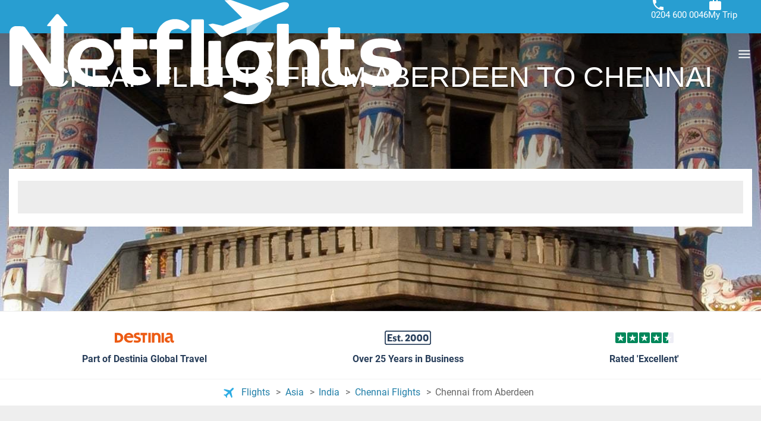

--- FILE ---
content_type: text/javascript
request_url: https://eur1.otcdn.com/headers/seo/netflights/netflights.mjs?v=1768903829
body_size: 26315
content:
var Bt={exports:{}},$t={exports:{}};var Si=$t.exports,Se;function Di(){return Se||(Se=1,(function(i,t){(function(e,r){i.exports=r()})(Si,(function(){const e=new Map;return{set(n,s,o){e.has(n)||e.set(n,new Map);const a=e.get(n);if(!a.has(s)&&a.size!==0){console.error(`Bootstrap doesn't allow more than one instance per element. Bound instance: ${Array.from(a.keys())[0]}.`);return}a.set(s,o)},get(n,s){return e.has(n)&&e.get(n).get(s)||null},remove(n,s){if(!e.has(n))return;const o=e.get(n);o.delete(s),o.size===0&&e.delete(n)}}}))})($t)),$t.exports}var Ft={exports:{}},Ot={exports:{}};var Li=Ot.exports,De;function tt(){return De||(De=1,(function(i,t){(function(e,r){r(t)})(Li,(function(e){const s="transitionend",o=u=>(u&&window.CSS&&window.CSS.escape&&(u=u.replace(/#([^\s"#']+)/g,(y,E)=>`#${CSS.escape(E)}`)),u),a=u=>u==null?`${u}`:Object.prototype.toString.call(u).match(/\s([a-z]+)/i)[1].toLowerCase(),l=u=>{do u+=Math.floor(Math.random()*1e6);while(document.getElementById(u));return u},c=u=>{if(!u)return 0;let{transitionDuration:y,transitionDelay:E}=window.getComputedStyle(u);const I=Number.parseFloat(y),R=Number.parseFloat(E);return!I&&!R?0:(y=y.split(",")[0],E=E.split(",")[0],(Number.parseFloat(y)+Number.parseFloat(E))*1e3)},d=u=>{u.dispatchEvent(new Event(s))},m=u=>!u||typeof u!="object"?!1:(typeof u.jquery<"u"&&(u=u[0]),typeof u.nodeType<"u"),h=u=>m(u)?u.jquery?u[0]:u:typeof u=="string"&&u.length>0?document.querySelector(o(u)):null,f=u=>{if(!m(u)||u.getClientRects().length===0)return!1;const y=getComputedStyle(u).getPropertyValue("visibility")==="visible",E=u.closest("details:not([open])");if(!E)return y;if(E!==u){const I=u.closest("summary");if(I&&I.parentNode!==E||I===null)return!1}return y},T=u=>!u||u.nodeType!==Node.ELEMENT_NODE||u.classList.contains("disabled")?!0:typeof u.disabled<"u"?u.disabled:u.hasAttribute("disabled")&&u.getAttribute("disabled")!=="false",_=u=>{if(!document.documentElement.attachShadow)return null;if(typeof u.getRootNode=="function"){const y=u.getRootNode();return y instanceof ShadowRoot?y:null}return u instanceof ShadowRoot?u:u.parentNode?_(u.parentNode):null},w=()=>{},A=u=>{u.offsetHeight},S=()=>window.jQuery&&!document.body.hasAttribute("data-bs-no-jquery")?window.jQuery:null,L=[],v=u=>{document.readyState==="loading"?(L.length||document.addEventListener("DOMContentLoaded",()=>{for(const y of L)y()}),L.push(u)):u()},D=()=>document.documentElement.dir==="rtl",g=u=>{v(()=>{const y=S();if(y){const E=u.NAME,I=y.fn[E];y.fn[E]=u.jQueryInterface,y.fn[E].Constructor=u,y.fn[E].noConflict=()=>(y.fn[E]=I,u.jQueryInterface)}})},b=(u,y=[],E=u)=>typeof u=="function"?u.call(...y):E,x=(u,y,E=!0)=>{if(!E){b(u);return}const R=c(y)+5;let k=!1;const V=({target:F})=>{F===y&&(k=!0,y.removeEventListener(s,V),b(u))};y.addEventListener(s,V),setTimeout(()=>{k||d(y)},R)},M=(u,y,E,I)=>{const R=u.length;let k=u.indexOf(y);return k===-1?!E&&I?u[R-1]:u[0]:(k+=E?1:-1,I&&(k=(k+R)%R),u[Math.max(0,Math.min(k,R-1))])};e.defineJQueryPlugin=g,e.execute=b,e.executeAfterTransition=x,e.findShadowRoot=_,e.getElement=h,e.getNextActiveElement=M,e.getTransitionDurationFromElement=c,e.getUID=l,e.getjQuery=S,e.isDisabled=T,e.isElement=m,e.isRTL=D,e.isVisible=f,e.noop=w,e.onDOMContentLoaded=v,e.parseSelector=o,e.reflow=A,e.toType=a,e.triggerTransitionEnd=d,Object.defineProperty(e,Symbol.toStringTag,{value:"Module"})}))})(Ot,Ot.exports)),Ot.exports}var Ni=Ft.exports,Le;function lt(){return Le||(Le=1,(function(i,t){(function(e,r){i.exports=r(tt())})(Ni,(function(e){const r=/[^.]*(?=\..*)\.|.*/,n=/\..*/,s=/::\d+$/,o={};let a=1;const l={mouseenter:"mouseover",mouseleave:"mouseout"},c=new Set(["click","dblclick","mouseup","mousedown","contextmenu","mousewheel","DOMMouseScroll","mouseover","mouseout","mousemove","selectstart","selectend","keydown","keypress","keyup","orientationchange","touchstart","touchmove","touchend","touchcancel","pointerdown","pointermove","pointerup","pointerleave","pointercancel","gesturestart","gesturechange","gestureend","focus","blur","change","reset","select","submit","focusin","focusout","load","unload","beforeunload","resize","move","DOMContentLoaded","readystatechange","error","abort","scroll"]);function d(g,b){return b&&`${b}::${a++}`||g.uidEvent||a++}function m(g){const b=d(g);return g.uidEvent=b,o[b]=o[b]||{},o[b]}function h(g,b){return function x(M){return D(M,{delegateTarget:g}),x.oneOff&&v.off(g,M.type,b),b.apply(g,[M])}}function f(g,b,x){return function M(u){const y=g.querySelectorAll(b);for(let{target:E}=u;E&&E!==this;E=E.parentNode)for(const I of y)if(I===E)return D(u,{delegateTarget:E}),M.oneOff&&v.off(g,u.type,b,x),x.apply(E,[u])}}function T(g,b,x=null){return Object.values(g).find(M=>M.callable===b&&M.delegationSelector===x)}function _(g,b,x){const M=typeof b=="string",u=M?x:b||x;let y=L(g);return c.has(y)||(y=g),[M,u,y]}function w(g,b,x,M,u){if(typeof b!="string"||!g)return;let[y,E,I]=_(b,x,M);b in l&&(E=(Y=>function(N){if(!N.relatedTarget||N.relatedTarget!==N.delegateTarget&&!N.delegateTarget.contains(N.relatedTarget))return Y.call(this,N)})(E));const R=m(g),k=R[I]||(R[I]={}),V=T(k,E,y?x:null);if(V){V.oneOff=V.oneOff&&u;return}const F=d(E,b.replace(r,"")),W=y?f(g,x,E):h(g,E);W.delegationSelector=y?x:null,W.callable=E,W.oneOff=u,W.uidEvent=F,k[F]=W,g.addEventListener(I,W,y)}function A(g,b,x,M,u){const y=T(b[x],M,u);y&&(g.removeEventListener(x,y,!!u),delete b[x][y.uidEvent])}function S(g,b,x,M){const u=b[x]||{};for(const[y,E]of Object.entries(u))y.includes(M)&&A(g,b,x,E.callable,E.delegationSelector)}function L(g){return g=g.replace(n,""),l[g]||g}const v={on(g,b,x,M){w(g,b,x,M,!1)},one(g,b,x,M){w(g,b,x,M,!0)},off(g,b,x,M){if(typeof b!="string"||!g)return;const[u,y,E]=_(b,x,M),I=E!==b,R=m(g),k=R[E]||{},V=b.startsWith(".");if(typeof y<"u"){if(!Object.keys(k).length)return;A(g,R,E,y,u?x:null);return}if(V)for(const F of Object.keys(R))S(g,R,F,b.slice(1));for(const[F,W]of Object.entries(k)){const q=F.replace(s,"");(!I||b.includes(q))&&A(g,R,E,W.callable,W.delegationSelector)}},trigger(g,b,x){if(typeof b!="string"||!g)return null;const M=e.getjQuery(),u=L(b),y=b!==u;let E=null,I=!0,R=!0,k=!1;y&&M&&(E=M.Event(b,x),M(g).trigger(E),I=!E.isPropagationStopped(),R=!E.isImmediatePropagationStopped(),k=E.isDefaultPrevented());const V=D(new Event(b,{bubbles:I,cancelable:!0}),x);return k&&V.preventDefault(),R&&g.dispatchEvent(V),V.defaultPrevented&&E&&E.preventDefault(),V}};function D(g,b={}){for(const[x,M]of Object.entries(b))try{g[x]=M}catch{Object.defineProperty(g,x,{configurable:!0,get(){return M}})}return g}return v}))})(Ft)),Ft.exports}var Ht={exports:{}},qt={exports:{}};var Ii=qt.exports,Ne;function ee(){return Ne||(Ne=1,(function(i,t){(function(e,r){i.exports=r()})(Ii,(function(){function e(s){if(s==="true")return!0;if(s==="false")return!1;if(s===Number(s).toString())return Number(s);if(s===""||s==="null")return null;if(typeof s!="string")return s;try{return JSON.parse(decodeURIComponent(s))}catch{return s}}function r(s){return s.replace(/[A-Z]/g,o=>`-${o.toLowerCase()}`)}return{setDataAttribute(s,o,a){s.setAttribute(`data-bs-${r(o)}`,a)},removeDataAttribute(s,o){s.removeAttribute(`data-bs-${r(o)}`)},getDataAttributes(s){if(!s)return{};const o={},a=Object.keys(s.dataset).filter(l=>l.startsWith("bs")&&!l.startsWith("bsConfig"));for(const l of a){let c=l.replace(/^bs/,"");c=c.charAt(0).toLowerCase()+c.slice(1),o[c]=e(s.dataset[l])}return o},getDataAttribute(s,o){return e(s.getAttribute(`data-bs-${r(o)}`))}}}))})(qt)),qt.exports}var Pi=Ht.exports,Ie;function It(){return Ie||(Ie=1,(function(i,t){(function(e,r){i.exports=r(ee(),tt())})(Pi,(function(e,r){class n{static get Default(){return{}}static get DefaultType(){return{}}static get NAME(){throw new Error('You have to implement the static method "NAME", for each component!')}_getConfig(o){return o=this._mergeConfigObj(o),o=this._configAfterMerge(o),this._typeCheckConfig(o),o}_configAfterMerge(o){return o}_mergeConfigObj(o,a){const l=r.isElement(a)?e.getDataAttribute(a,"config"):{};return{...this.constructor.Default,...typeof l=="object"?l:{},...r.isElement(a)?e.getDataAttributes(a):{},...typeof o=="object"?o:{}}}_typeCheckConfig(o,a=this.constructor.DefaultType){for(const[l,c]of Object.entries(a)){const d=o[l],m=r.isElement(d)?"element":r.toType(d);if(!new RegExp(c).test(m))throw new TypeError(`${this.constructor.NAME.toUpperCase()}: Option "${l}" provided type "${m}" but expected type "${c}".`)}}}return n}))})(Ht)),Ht.exports}var Ri=Bt.exports,Pe;function de(){return Pe||(Pe=1,(function(i,t){(function(e,r){i.exports=r(Di(),lt(),It(),tt())})(Ri,(function(e,r,n,s){const o="5.3.8";class a extends n{constructor(c,d){super(),c=s.getElement(c),c&&(this._element=c,this._config=this._getConfig(d),e.set(this._element,this.constructor.DATA_KEY,this))}dispose(){e.remove(this._element,this.constructor.DATA_KEY),r.off(this._element,this.constructor.EVENT_KEY);for(const c of Object.getOwnPropertyNames(this))this[c]=null}_queueCallback(c,d,m=!0){s.executeAfterTransition(c,d,m)}_getConfig(c){return c=this._mergeConfigObj(c,this._element),c=this._configAfterMerge(c),this._typeCheckConfig(c),c}static getInstance(c){return e.get(s.getElement(c),this.DATA_KEY)}static getOrCreateInstance(c,d={}){return this.getInstance(c)||new this(c,typeof d=="object"?d:null)}static get VERSION(){return o}static get DATA_KEY(){return`bs.${this.NAME}`}static get EVENT_KEY(){return`.${this.DATA_KEY}`}static eventName(c){return`${c}${this.EVENT_KEY}`}}return a}))})(Bt)),Bt.exports}var Wt={exports:{}};var Vi=Wt.exports,Re;function Tt(){return Re||(Re=1,(function(i,t){(function(e,r){i.exports=r(tt())})(Vi,(function(e){const r=s=>{let o=s.getAttribute("data-bs-target");if(!o||o==="#"){let a=s.getAttribute("href");if(!a||!a.includes("#")&&!a.startsWith("."))return null;a.includes("#")&&!a.startsWith("#")&&(a=`#${a.split("#")[1]}`),o=a&&a!=="#"?a.trim():null}return o?o.split(",").map(a=>e.parseSelector(a)).join(","):null},n={find(s,o=document.documentElement){return[].concat(...Element.prototype.querySelectorAll.call(o,s))},findOne(s,o=document.documentElement){return Element.prototype.querySelector.call(o,s)},children(s,o){return[].concat(...s.children).filter(a=>a.matches(o))},parents(s,o){const a=[];let l=s.parentNode.closest(o);for(;l;)a.push(l),l=l.parentNode.closest(o);return a},prev(s,o){let a=s.previousElementSibling;for(;a;){if(a.matches(o))return[a];a=a.previousElementSibling}return[]},next(s,o){let a=s.nextElementSibling;for(;a;){if(a.matches(o))return[a];a=a.nextElementSibling}return[]},focusableChildren(s){const o=["a","button","input","textarea","select","details","[tabindex]",'[contenteditable="true"]'].map(a=>`${a}:not([tabindex^="-"])`).join(",");return this.find(o,s).filter(a=>!e.isDisabled(a)&&e.isVisible(a))},getSelectorFromElement(s){const o=r(s);return o&&n.findOne(o)?o:null},getElementFromSelector(s){const o=r(s);return o?n.findOne(o):null},getMultipleElementsFromSelector(s){const o=r(s);return o?n.find(o):[]}};return n}))})(Wt)),Wt.exports}var Ut={exports:{}},jt={exports:{}};var ki=jt.exports,Ve;function Bi(){return Ve||(Ve=1,(function(i,t){(function(e,r){i.exports=r(lt(),It(),tt())})(ki,(function(e,r,n){const s="swipe",o=".bs.swipe",a=`touchstart${o}`,l=`touchmove${o}`,c=`touchend${o}`,d=`pointerdown${o}`,m=`pointerup${o}`,h="touch",f="pen",T="pointer-event",_=40,w={endCallback:null,leftCallback:null,rightCallback:null},A={endCallback:"(function|null)",leftCallback:"(function|null)",rightCallback:"(function|null)"};class S extends r{constructor(v,D){super(),this._element=v,!(!v||!S.isSupported())&&(this._config=this._getConfig(D),this._deltaX=0,this._supportPointerEvents=!!window.PointerEvent,this._initEvents())}static get Default(){return w}static get DefaultType(){return A}static get NAME(){return s}dispose(){e.off(this._element,o)}_start(v){if(!this._supportPointerEvents){this._deltaX=v.touches[0].clientX;return}this._eventIsPointerPenTouch(v)&&(this._deltaX=v.clientX)}_end(v){this._eventIsPointerPenTouch(v)&&(this._deltaX=v.clientX-this._deltaX),this._handleSwipe(),n.execute(this._config.endCallback)}_move(v){this._deltaX=v.touches&&v.touches.length>1?0:v.touches[0].clientX-this._deltaX}_handleSwipe(){const v=Math.abs(this._deltaX);if(v<=_)return;const D=v/this._deltaX;this._deltaX=0,D&&n.execute(D>0?this._config.rightCallback:this._config.leftCallback)}_initEvents(){this._supportPointerEvents?(e.on(this._element,d,v=>this._start(v)),e.on(this._element,m,v=>this._end(v)),this._element.classList.add(T)):(e.on(this._element,a,v=>this._start(v)),e.on(this._element,l,v=>this._move(v)),e.on(this._element,c,v=>this._end(v)))}_eventIsPointerPenTouch(v){return this._supportPointerEvents&&(v.pointerType===f||v.pointerType===h)}static isSupported(){return"ontouchstart"in document.documentElement||navigator.maxTouchPoints>0}}return S}))})(jt)),jt.exports}var $i=Ut.exports,ke;function Fi(){return ke||(ke=1,(function(i,t){(function(e,r){i.exports=r(de(),lt(),ee(),Tt(),tt(),Bi())})($i,(function(e,r,n,s,o,a){const l="carousel",d=".bs.carousel",m=".data-api",h="ArrowLeft",f="ArrowRight",T=500,_="next",w="prev",A="left",S="right",L=`slide${d}`,v=`slid${d}`,D=`keydown${d}`,g=`mouseenter${d}`,b=`mouseleave${d}`,x=`dragstart${d}`,M=`load${d}${m}`,u=`click${d}${m}`,y="carousel",E="active",I="slide",R="carousel-item-end",k="carousel-item-start",V="carousel-item-next",F="carousel-item-prev",W=".active",q=".carousel-item",Y=W+q,N=".carousel-item img",p=".carousel-indicators",C="[data-bs-slide], [data-bs-slide-to]",P='[data-bs-ride="carousel"]',H={[h]:S,[f]:A},j={interval:5e3,keyboard:!0,pause:"hover",ride:!1,touch:!0,wrap:!0},K={interval:"(number|boolean)",keyboard:"boolean",pause:"(string|boolean)",ride:"(boolean|string)",touch:"boolean",wrap:"boolean"};class z extends e{constructor(O,B){super(O,B),this._interval=null,this._activeElement=null,this._isSliding=!1,this.touchTimeout=null,this._swipeHelper=null,this._indicatorsElement=s.findOne(p,this._element),this._addEventListeners(),this._config.ride===y&&this.cycle()}static get Default(){return j}static get DefaultType(){return K}static get NAME(){return l}next(){this._slide(_)}nextWhenVisible(){!document.hidden&&o.isVisible(this._element)&&this.next()}prev(){this._slide(w)}pause(){this._isSliding&&o.triggerTransitionEnd(this._element),this._clearInterval()}cycle(){this._clearInterval(),this._updateInterval(),this._interval=setInterval(()=>this.nextWhenVisible(),this._config.interval)}_maybeEnableCycle(){if(this._config.ride){if(this._isSliding){r.one(this._element,v,()=>this.cycle());return}this.cycle()}}to(O){const B=this._getItems();if(O>B.length-1||O<0)return;if(this._isSliding){r.one(this._element,v,()=>this.to(O));return}const U=this._getItemIndex(this._getActive());if(U===O)return;const nt=O>U?_:w;this._slide(nt,B[O])}dispose(){this._swipeHelper&&this._swipeHelper.dispose(),super.dispose()}_configAfterMerge(O){return O.defaultInterval=O.interval,O}_addEventListeners(){this._config.keyboard&&r.on(this._element,D,O=>this._keydown(O)),this._config.pause==="hover"&&(r.on(this._element,g,()=>this.pause()),r.on(this._element,b,()=>this._maybeEnableCycle())),this._config.touch&&a.isSupported()&&this._addTouchEventListeners()}_addTouchEventListeners(){for(const U of s.find(N,this._element))r.on(U,x,nt=>nt.preventDefault());const B={leftCallback:()=>this._slide(this._directionToOrder(A)),rightCallback:()=>this._slide(this._directionToOrder(S)),endCallback:()=>{this._config.pause==="hover"&&(this.pause(),this.touchTimeout&&clearTimeout(this.touchTimeout),this.touchTimeout=setTimeout(()=>this._maybeEnableCycle(),T+this._config.interval))}};this._swipeHelper=new a(this._element,B)}_keydown(O){if(/input|textarea/i.test(O.target.tagName))return;const B=H[O.key];B&&(O.preventDefault(),this._slide(this._directionToOrder(B)))}_getItemIndex(O){return this._getItems().indexOf(O)}_setActiveIndicatorElement(O){if(!this._indicatorsElement)return;const B=s.findOne(W,this._indicatorsElement);B.classList.remove(E),B.removeAttribute("aria-current");const U=s.findOne(`[data-bs-slide-to="${O}"]`,this._indicatorsElement);U&&(U.classList.add(E),U.setAttribute("aria-current","true"))}_updateInterval(){const O=this._activeElement||this._getActive();if(!O)return;const B=Number.parseInt(O.getAttribute("data-bs-interval"),10);this._config.interval=B||this._config.defaultInterval}_slide(O,B=null){if(this._isSliding)return;const U=this._getActive(),nt=O===_,et=B||o.getNextActiveElement(this._getItems(),U,nt,this._config.wrap);if(et===U)return;const Rt=this._getItemIndex(et),Mt=Vt=>r.trigger(this._element,Vt,{relatedTarget:et,direction:this._orderToDirection(O),from:this._getItemIndex(U),to:Rt});if(Mt(L).defaultPrevented||!U||!et)return;const oe=!!this._interval;this.pause(),this._isSliding=!0,this._setActiveIndicatorElement(Rt),this._activeElement=et;const mt=nt?k:R,rt=nt?V:F;et.classList.add(rt),o.reflow(et),U.classList.add(mt),et.classList.add(mt);const _t=()=>{et.classList.remove(mt,rt),et.classList.add(E),U.classList.remove(E,rt,mt),this._isSliding=!1,Mt(v)};this._queueCallback(_t,U,this._isAnimated()),oe&&this.cycle()}_isAnimated(){return this._element.classList.contains(I)}_getActive(){return s.findOne(Y,this._element)}_getItems(){return s.find(q,this._element)}_clearInterval(){this._interval&&(clearInterval(this._interval),this._interval=null)}_directionToOrder(O){return o.isRTL()?O===A?w:_:O===A?_:w}_orderToDirection(O){return o.isRTL()?O===w?A:S:O===w?S:A}static jQueryInterface(O){return this.each(function(){const B=z.getOrCreateInstance(this,O);if(typeof O=="number"){B.to(O);return}if(typeof O=="string"){if(B[O]===void 0||O.startsWith("_")||O==="constructor")throw new TypeError(`No method named "${O}"`);B[O]()}})}}return r.on(document,u,C,function(ut){const O=s.getElementFromSelector(this);if(!O||!O.classList.contains(y))return;ut.preventDefault();const B=z.getOrCreateInstance(O),U=this.getAttribute("data-bs-slide-to");if(U){B.to(U),B._maybeEnableCycle();return}if(n.getDataAttribute(this,"slide")==="next"){B.next(),B._maybeEnableCycle();return}B.prev(),B._maybeEnableCycle()}),r.on(window,M,()=>{const ut=s.find(P);for(const O of ut)z.getOrCreateInstance(O)}),o.defineJQueryPlugin(z),z}))})(Ut)),Ut.exports}Fi();function Hi(i,t={}){const e=document.getElementById("carousel-v2-"+i);if(e){const r=e.querySelector(".slider"),n="ontouchstart"in window||navigator.maxTouchPoints>0,s=e.querySelector(".navigation.prev"),o=e.querySelector(".navigation.next"),a=e.querySelector(".pagination");if(!n&&(s&&o||a)){let h=function(_){_===0?s.classList.contains("hidden")||s.classList.add("hidden"):s.classList.remove("hidden"),_===m-1?o.classList.contains("hidden")||o.classList.add("hidden"):o.classList.remove("hidden")},f=function(_){a.querySelectorAll(".pagination-dot").forEach((A,S)=>{A.classList.toggle("active",S===_)})},T=function(_){const w=_*r.clientWidth;r.scrollTo({left:w,behavior:"smooth"}),s&&o&&h(_),a&&f(_)};const l=r.children[0].offsetWidth,c=r.children.length,d=Math.floor(r.clientWidth/l),m=Math.ceil(c/d);if(s&&o&&(s.addEventListener("click",()=>{const _=r.scrollWidth-r.clientWidth,w=Math.round(r.scrollLeft/(l*d));if(r.scrollLeft>=_){const A=c%d||d,S=r.scrollLeft-A*l;r.scrollTo({left:S,behavior:"smooth"}),h(m-2),a&&f(m-2)}else w>0&&T(w-1)}),o.addEventListener("click",()=>{const _=Math.round(r.scrollLeft/(l*d));_<m-1&&T(_+1)}),h(0)),a){const _=a.querySelectorAll(".pagination-dot");a.classList.contains("hidden")&&a.classList.remove("hidden"),_.forEach((w,A)=>{A===0&&w.classList.add("active"),w.addEventListener("click",()=>{T(A)})})}}e.tagName==="DETAILS"&&e.addEventListener("toggle",function(){e.open?(e.classList.add("opened"),e.classList.remove("closed")):(e.classList.remove("opened"),e.classList.add("closed"))})}}function qi(i){if(Object.prototype.hasOwnProperty.call(i,"__esModule"))return i;var t=i.default;if(typeof t=="function"){var e=function r(){var n=!1;try{n=this instanceof r}catch{}return n?Reflect.construct(t,arguments,this.constructor):t.apply(this,arguments)};e.prototype=t.prototype}else e={};return Object.defineProperty(e,"__esModule",{value:!0}),Object.keys(i).forEach(function(r){var n=Object.getOwnPropertyDescriptor(i,r);Object.defineProperty(e,r,n.get?n:{enumerable:!0,get:function(){return i[r]}})}),e}var zt={exports:{}},Yt={exports:{}},X="top",Q="bottom",J="right",G="left",ie="auto",xt=[X,Q,J,G],ft="start",bt="end",ri="clippingParents",he="viewport",gt="popper",ni="reference",le=xt.reduce(function(i,t){return i.concat([t+"-"+ft,t+"-"+bt])},[]),fe=[].concat(xt,[ie]).reduce(function(i,t){return i.concat([t,t+"-"+ft,t+"-"+bt])},[]),si="beforeRead",oi="read",ai="afterRead",li="beforeMain",ci="main",ui="afterMain",di="beforeWrite",hi="write",fi="afterWrite",pi=[si,oi,ai,li,ci,ui,di,hi,fi];function ot(i){return i?(i.nodeName||"").toLowerCase():null}function Z(i){if(i==null)return window;if(i.toString()!=="[object Window]"){var t=i.ownerDocument;return t&&t.defaultView||window}return i}function pt(i){var t=Z(i).Element;return i instanceof t||i instanceof Element}function it(i){var t=Z(i).HTMLElement;return i instanceof t||i instanceof HTMLElement}function pe(i){if(typeof ShadowRoot>"u")return!1;var t=Z(i).ShadowRoot;return i instanceof t||i instanceof ShadowRoot}function Wi(i){var t=i.state;Object.keys(t.elements).forEach(function(e){var r=t.styles[e]||{},n=t.attributes[e]||{},s=t.elements[e];!it(s)||!ot(s)||(Object.assign(s.style,r),Object.keys(n).forEach(function(o){var a=n[o];a===!1?s.removeAttribute(o):s.setAttribute(o,a===!0?"":a)}))})}function Ui(i){var t=i.state,e={popper:{position:t.options.strategy,left:"0",top:"0",margin:"0"},arrow:{position:"absolute"},reference:{}};return Object.assign(t.elements.popper.style,e.popper),t.styles=e,t.elements.arrow&&Object.assign(t.elements.arrow.style,e.arrow),function(){Object.keys(t.elements).forEach(function(r){var n=t.elements[r],s=t.attributes[r]||{},o=Object.keys(t.styles.hasOwnProperty(r)?t.styles[r]:e[r]),a=o.reduce(function(l,c){return l[c]="",l},{});!it(n)||!ot(n)||(Object.assign(n.style,a),Object.keys(s).forEach(function(l){n.removeAttribute(l)}))})}}var me={name:"applyStyles",enabled:!0,phase:"write",fn:Wi,effect:Ui,requires:["computeStyles"]};function st(i){return i.split("-")[0]}var ht=Math.max,te=Math.min,Et=Math.round;function ce(){var i=navigator.userAgentData;return i!=null&&i.brands&&Array.isArray(i.brands)?i.brands.map(function(t){return t.brand+"/"+t.version}).join(" "):navigator.userAgent}function mi(){return!/^((?!chrome|android).)*safari/i.test(ce())}function yt(i,t,e){t===void 0&&(t=!1),e===void 0&&(e=!1);var r=i.getBoundingClientRect(),n=1,s=1;t&&it(i)&&(n=i.offsetWidth>0&&Et(r.width)/i.offsetWidth||1,s=i.offsetHeight>0&&Et(r.height)/i.offsetHeight||1);var o=pt(i)?Z(i):window,a=o.visualViewport,l=!mi()&&e,c=(r.left+(l&&a?a.offsetLeft:0))/n,d=(r.top+(l&&a?a.offsetTop:0))/s,m=r.width/n,h=r.height/s;return{width:m,height:h,top:d,right:c+m,bottom:d+h,left:c,x:c,y:d}}function _e(i){var t=yt(i),e=i.offsetWidth,r=i.offsetHeight;return Math.abs(t.width-e)<=1&&(e=t.width),Math.abs(t.height-r)<=1&&(r=t.height),{x:i.offsetLeft,y:i.offsetTop,width:e,height:r}}function _i(i,t){var e=t.getRootNode&&t.getRootNode();if(i.contains(t))return!0;if(e&&pe(e)){var r=t;do{if(r&&i.isSameNode(r))return!0;r=r.parentNode||r.host}while(r)}return!1}function at(i){return Z(i).getComputedStyle(i)}function ji(i){return["table","td","th"].indexOf(ot(i))>=0}function ct(i){return((pt(i)?i.ownerDocument:i.document)||window.document).documentElement}function re(i){return ot(i)==="html"?i:i.assignedSlot||i.parentNode||(pe(i)?i.host:null)||ct(i)}function Be(i){return!it(i)||at(i).position==="fixed"?null:i.offsetParent}function zi(i){var t=/firefox/i.test(ce()),e=/Trident/i.test(ce());if(e&&it(i)){var r=at(i);if(r.position==="fixed")return null}var n=re(i);for(pe(n)&&(n=n.host);it(n)&&["html","body"].indexOf(ot(n))<0;){var s=at(n);if(s.transform!=="none"||s.perspective!=="none"||s.contain==="paint"||["transform","perspective"].indexOf(s.willChange)!==-1||t&&s.willChange==="filter"||t&&s.filter&&s.filter!=="none")return n;n=n.parentNode}return null}function Pt(i){for(var t=Z(i),e=Be(i);e&&ji(e)&&at(e).position==="static";)e=Be(e);return e&&(ot(e)==="html"||ot(e)==="body"&&at(e).position==="static")?t:e||zi(i)||t}function ge(i){return["top","bottom"].indexOf(i)>=0?"x":"y"}function Lt(i,t,e){return ht(i,te(t,e))}function Yi(i,t,e){var r=Lt(i,t,e);return r>e?e:r}function gi(){return{top:0,right:0,bottom:0,left:0}}function vi(i){return Object.assign({},gi(),i)}function bi(i,t){return t.reduce(function(e,r){return e[r]=i,e},{})}var Ki=function(t,e){return t=typeof t=="function"?t(Object.assign({},e.rects,{placement:e.placement})):t,vi(typeof t!="number"?t:bi(t,xt))};function Xi(i){var t,e=i.state,r=i.name,n=i.options,s=e.elements.arrow,o=e.modifiersData.popperOffsets,a=st(e.placement),l=ge(a),c=[G,J].indexOf(a)>=0,d=c?"height":"width";if(!(!s||!o)){var m=Ki(n.padding,e),h=_e(s),f=l==="y"?X:G,T=l==="y"?Q:J,_=e.rects.reference[d]+e.rects.reference[l]-o[l]-e.rects.popper[d],w=o[l]-e.rects.reference[l],A=Pt(s),S=A?l==="y"?A.clientHeight||0:A.clientWidth||0:0,L=_/2-w/2,v=m[f],D=S-h[d]-m[T],g=S/2-h[d]/2+L,b=Lt(v,g,D),x=l;e.modifiersData[r]=(t={},t[x]=b,t.centerOffset=b-g,t)}}function Gi(i){var t=i.state,e=i.options,r=e.element,n=r===void 0?"[data-popper-arrow]":r;n!=null&&(typeof n=="string"&&(n=t.elements.popper.querySelector(n),!n)||_i(t.elements.popper,n)&&(t.elements.arrow=n))}var Ei={name:"arrow",enabled:!0,phase:"main",fn:Xi,effect:Gi,requires:["popperOffsets"],requiresIfExists:["preventOverflow"]};function wt(i){return i.split("-")[1]}var Qi={top:"auto",right:"auto",bottom:"auto",left:"auto"};function Ji(i,t){var e=i.x,r=i.y,n=t.devicePixelRatio||1;return{x:Et(e*n)/n||0,y:Et(r*n)/n||0}}function $e(i){var t,e=i.popper,r=i.popperRect,n=i.placement,s=i.variation,o=i.offsets,a=i.position,l=i.gpuAcceleration,c=i.adaptive,d=i.roundOffsets,m=i.isFixed,h=o.x,f=h===void 0?0:h,T=o.y,_=T===void 0?0:T,w=typeof d=="function"?d({x:f,y:_}):{x:f,y:_};f=w.x,_=w.y;var A=o.hasOwnProperty("x"),S=o.hasOwnProperty("y"),L=G,v=X,D=window;if(c){var g=Pt(e),b="clientHeight",x="clientWidth";if(g===Z(e)&&(g=ct(e),at(g).position!=="static"&&a==="absolute"&&(b="scrollHeight",x="scrollWidth")),g=g,n===X||(n===G||n===J)&&s===bt){v=Q;var M=m&&g===D&&D.visualViewport?D.visualViewport.height:g[b];_-=M-r.height,_*=l?1:-1}if(n===G||(n===X||n===Q)&&s===bt){L=J;var u=m&&g===D&&D.visualViewport?D.visualViewport.width:g[x];f-=u-r.width,f*=l?1:-1}}var y=Object.assign({position:a},c&&Qi),E=d===!0?Ji({x:f,y:_},Z(e)):{x:f,y:_};if(f=E.x,_=E.y,l){var I;return Object.assign({},y,(I={},I[v]=S?"0":"",I[L]=A?"0":"",I.transform=(D.devicePixelRatio||1)<=1?"translate("+f+"px, "+_+"px)":"translate3d("+f+"px, "+_+"px, 0)",I))}return Object.assign({},y,(t={},t[v]=S?_+"px":"",t[L]=A?f+"px":"",t.transform="",t))}function Zi(i){var t=i.state,e=i.options,r=e.gpuAcceleration,n=r===void 0?!0:r,s=e.adaptive,o=s===void 0?!0:s,a=e.roundOffsets,l=a===void 0?!0:a,c={placement:st(t.placement),variation:wt(t.placement),popper:t.elements.popper,popperRect:t.rects.popper,gpuAcceleration:n,isFixed:t.options.strategy==="fixed"};t.modifiersData.popperOffsets!=null&&(t.styles.popper=Object.assign({},t.styles.popper,$e(Object.assign({},c,{offsets:t.modifiersData.popperOffsets,position:t.options.strategy,adaptive:o,roundOffsets:l})))),t.modifiersData.arrow!=null&&(t.styles.arrow=Object.assign({},t.styles.arrow,$e(Object.assign({},c,{offsets:t.modifiersData.arrow,position:"absolute",adaptive:!1,roundOffsets:l})))),t.attributes.popper=Object.assign({},t.attributes.popper,{"data-popper-placement":t.placement})}var ve={name:"computeStyles",enabled:!0,phase:"beforeWrite",fn:Zi,data:{}},kt={passive:!0};function tr(i){var t=i.state,e=i.instance,r=i.options,n=r.scroll,s=n===void 0?!0:n,o=r.resize,a=o===void 0?!0:o,l=Z(t.elements.popper),c=[].concat(t.scrollParents.reference,t.scrollParents.popper);return s&&c.forEach(function(d){d.addEventListener("scroll",e.update,kt)}),a&&l.addEventListener("resize",e.update,kt),function(){s&&c.forEach(function(d){d.removeEventListener("scroll",e.update,kt)}),a&&l.removeEventListener("resize",e.update,kt)}}var be={name:"eventListeners",enabled:!0,phase:"write",fn:function(){},effect:tr,data:{}},er={left:"right",right:"left",bottom:"top",top:"bottom"};function Kt(i){return i.replace(/left|right|bottom|top/g,function(t){return er[t]})}var ir={start:"end",end:"start"};function Fe(i){return i.replace(/start|end/g,function(t){return ir[t]})}function Ee(i){var t=Z(i),e=t.pageXOffset,r=t.pageYOffset;return{scrollLeft:e,scrollTop:r}}function ye(i){return yt(ct(i)).left+Ee(i).scrollLeft}function rr(i,t){var e=Z(i),r=ct(i),n=e.visualViewport,s=r.clientWidth,o=r.clientHeight,a=0,l=0;if(n){s=n.width,o=n.height;var c=mi();(c||!c&&t==="fixed")&&(a=n.offsetLeft,l=n.offsetTop)}return{width:s,height:o,x:a+ye(i),y:l}}function nr(i){var t,e=ct(i),r=Ee(i),n=(t=i.ownerDocument)==null?void 0:t.body,s=ht(e.scrollWidth,e.clientWidth,n?n.scrollWidth:0,n?n.clientWidth:0),o=ht(e.scrollHeight,e.clientHeight,n?n.scrollHeight:0,n?n.clientHeight:0),a=-r.scrollLeft+ye(i),l=-r.scrollTop;return at(n||e).direction==="rtl"&&(a+=ht(e.clientWidth,n?n.clientWidth:0)-s),{width:s,height:o,x:a,y:l}}function we(i){var t=at(i),e=t.overflow,r=t.overflowX,n=t.overflowY;return/auto|scroll|overlay|hidden/.test(e+n+r)}function yi(i){return["html","body","#document"].indexOf(ot(i))>=0?i.ownerDocument.body:it(i)&&we(i)?i:yi(re(i))}function Nt(i,t){var e;t===void 0&&(t=[]);var r=yi(i),n=r===((e=i.ownerDocument)==null?void 0:e.body),s=Z(r),o=n?[s].concat(s.visualViewport||[],we(r)?r:[]):r,a=t.concat(o);return n?a:a.concat(Nt(re(o)))}function ue(i){return Object.assign({},i,{left:i.x,top:i.y,right:i.x+i.width,bottom:i.y+i.height})}function sr(i,t){var e=yt(i,!1,t==="fixed");return e.top=e.top+i.clientTop,e.left=e.left+i.clientLeft,e.bottom=e.top+i.clientHeight,e.right=e.left+i.clientWidth,e.width=i.clientWidth,e.height=i.clientHeight,e.x=e.left,e.y=e.top,e}function He(i,t,e){return t===he?ue(rr(i,e)):pt(t)?sr(t,e):ue(nr(ct(i)))}function or(i){var t=Nt(re(i)),e=["absolute","fixed"].indexOf(at(i).position)>=0,r=e&&it(i)?Pt(i):i;return pt(r)?t.filter(function(n){return pt(n)&&_i(n,r)&&ot(n)!=="body"}):[]}function ar(i,t,e,r){var n=t==="clippingParents"?or(i):[].concat(t),s=[].concat(n,[e]),o=s[0],a=s.reduce(function(l,c){var d=He(i,c,r);return l.top=ht(d.top,l.top),l.right=te(d.right,l.right),l.bottom=te(d.bottom,l.bottom),l.left=ht(d.left,l.left),l},He(i,o,r));return a.width=a.right-a.left,a.height=a.bottom-a.top,a.x=a.left,a.y=a.top,a}function wi(i){var t=i.reference,e=i.element,r=i.placement,n=r?st(r):null,s=r?wt(r):null,o=t.x+t.width/2-e.width/2,a=t.y+t.height/2-e.height/2,l;switch(n){case X:l={x:o,y:t.y-e.height};break;case Q:l={x:o,y:t.y+t.height};break;case J:l={x:t.x+t.width,y:a};break;case G:l={x:t.x-e.width,y:a};break;default:l={x:t.x,y:t.y}}var c=n?ge(n):null;if(c!=null){var d=c==="y"?"height":"width";switch(s){case ft:l[c]=l[c]-(t[d]/2-e[d]/2);break;case bt:l[c]=l[c]+(t[d]/2-e[d]/2);break}}return l}function At(i,t){t===void 0&&(t={});var e=t,r=e.placement,n=r===void 0?i.placement:r,s=e.strategy,o=s===void 0?i.strategy:s,a=e.boundary,l=a===void 0?ri:a,c=e.rootBoundary,d=c===void 0?he:c,m=e.elementContext,h=m===void 0?gt:m,f=e.altBoundary,T=f===void 0?!1:f,_=e.padding,w=_===void 0?0:_,A=vi(typeof w!="number"?w:bi(w,xt)),S=h===gt?ni:gt,L=i.rects.popper,v=i.elements[T?S:h],D=ar(pt(v)?v:v.contextElement||ct(i.elements.popper),l,d,o),g=yt(i.elements.reference),b=wi({reference:g,element:L,placement:n}),x=ue(Object.assign({},L,b)),M=h===gt?x:g,u={top:D.top-M.top+A.top,bottom:M.bottom-D.bottom+A.bottom,left:D.left-M.left+A.left,right:M.right-D.right+A.right},y=i.modifiersData.offset;if(h===gt&&y){var E=y[n];Object.keys(u).forEach(function(I){var R=[J,Q].indexOf(I)>=0?1:-1,k=[X,Q].indexOf(I)>=0?"y":"x";u[I]+=E[k]*R})}return u}function lr(i,t){t===void 0&&(t={});var e=t,r=e.placement,n=e.boundary,s=e.rootBoundary,o=e.padding,a=e.flipVariations,l=e.allowedAutoPlacements,c=l===void 0?fe:l,d=wt(r),m=d?a?le:le.filter(function(T){return wt(T)===d}):xt,h=m.filter(function(T){return c.indexOf(T)>=0});h.length===0&&(h=m);var f=h.reduce(function(T,_){return T[_]=At(i,{placement:_,boundary:n,rootBoundary:s,padding:o})[st(_)],T},{});return Object.keys(f).sort(function(T,_){return f[T]-f[_]})}function cr(i){if(st(i)===ie)return[];var t=Kt(i);return[Fe(i),t,Fe(t)]}function ur(i){var t=i.state,e=i.options,r=i.name;if(!t.modifiersData[r]._skip){for(var n=e.mainAxis,s=n===void 0?!0:n,o=e.altAxis,a=o===void 0?!0:o,l=e.fallbackPlacements,c=e.padding,d=e.boundary,m=e.rootBoundary,h=e.altBoundary,f=e.flipVariations,T=f===void 0?!0:f,_=e.allowedAutoPlacements,w=t.options.placement,A=st(w),S=A===w,L=l||(S||!T?[Kt(w)]:cr(w)),v=[w].concat(L).reduce(function(P,H){return P.concat(st(H)===ie?lr(t,{placement:H,boundary:d,rootBoundary:m,padding:c,flipVariations:T,allowedAutoPlacements:_}):H)},[]),D=t.rects.reference,g=t.rects.popper,b=new Map,x=!0,M=v[0],u=0;u<v.length;u++){var y=v[u],E=st(y),I=wt(y)===ft,R=[X,Q].indexOf(E)>=0,k=R?"width":"height",V=At(t,{placement:y,boundary:d,rootBoundary:m,altBoundary:h,padding:c}),F=R?I?J:G:I?Q:X;D[k]>g[k]&&(F=Kt(F));var W=Kt(F),q=[];if(s&&q.push(V[E]<=0),a&&q.push(V[F]<=0,V[W]<=0),q.every(function(P){return P})){M=y,x=!1;break}b.set(y,q)}if(x)for(var Y=T?3:1,N=function(H){var j=v.find(function(K){var z=b.get(K);if(z)return z.slice(0,H).every(function(ut){return ut})});if(j)return M=j,"break"},p=Y;p>0;p--){var C=N(p);if(C==="break")break}t.placement!==M&&(t.modifiersData[r]._skip=!0,t.placement=M,t.reset=!0)}}var Ai={name:"flip",enabled:!0,phase:"main",fn:ur,requiresIfExists:["offset"],data:{_skip:!1}};function qe(i,t,e){return e===void 0&&(e={x:0,y:0}),{top:i.top-t.height-e.y,right:i.right-t.width+e.x,bottom:i.bottom-t.height+e.y,left:i.left-t.width-e.x}}function We(i){return[X,J,Q,G].some(function(t){return i[t]>=0})}function dr(i){var t=i.state,e=i.name,r=t.rects.reference,n=t.rects.popper,s=t.modifiersData.preventOverflow,o=At(t,{elementContext:"reference"}),a=At(t,{altBoundary:!0}),l=qe(o,r),c=qe(a,n,s),d=We(l),m=We(c);t.modifiersData[e]={referenceClippingOffsets:l,popperEscapeOffsets:c,isReferenceHidden:d,hasPopperEscaped:m},t.attributes.popper=Object.assign({},t.attributes.popper,{"data-popper-reference-hidden":d,"data-popper-escaped":m})}var Ti={name:"hide",enabled:!0,phase:"main",requiresIfExists:["preventOverflow"],fn:dr};function hr(i,t,e){var r=st(i),n=[G,X].indexOf(r)>=0?-1:1,s=typeof e=="function"?e(Object.assign({},t,{placement:i})):e,o=s[0],a=s[1];return o=o||0,a=(a||0)*n,[G,J].indexOf(r)>=0?{x:a,y:o}:{x:o,y:a}}function fr(i){var t=i.state,e=i.options,r=i.name,n=e.offset,s=n===void 0?[0,0]:n,o=fe.reduce(function(d,m){return d[m]=hr(m,t.rects,s),d},{}),a=o[t.placement],l=a.x,c=a.y;t.modifiersData.popperOffsets!=null&&(t.modifiersData.popperOffsets.x+=l,t.modifiersData.popperOffsets.y+=c),t.modifiersData[r]=o}var xi={name:"offset",enabled:!0,phase:"main",requires:["popperOffsets"],fn:fr};function pr(i){var t=i.state,e=i.name;t.modifiersData[e]=wi({reference:t.rects.reference,element:t.rects.popper,placement:t.placement})}var Ae={name:"popperOffsets",enabled:!0,phase:"read",fn:pr,data:{}};function mr(i){return i==="x"?"y":"x"}function _r(i){var t=i.state,e=i.options,r=i.name,n=e.mainAxis,s=n===void 0?!0:n,o=e.altAxis,a=o===void 0?!1:o,l=e.boundary,c=e.rootBoundary,d=e.altBoundary,m=e.padding,h=e.tether,f=h===void 0?!0:h,T=e.tetherOffset,_=T===void 0?0:T,w=At(t,{boundary:l,rootBoundary:c,padding:m,altBoundary:d}),A=st(t.placement),S=wt(t.placement),L=!S,v=ge(A),D=mr(v),g=t.modifiersData.popperOffsets,b=t.rects.reference,x=t.rects.popper,M=typeof _=="function"?_(Object.assign({},t.rects,{placement:t.placement})):_,u=typeof M=="number"?{mainAxis:M,altAxis:M}:Object.assign({mainAxis:0,altAxis:0},M),y=t.modifiersData.offset?t.modifiersData.offset[t.placement]:null,E={x:0,y:0};if(g){if(s){var I,R=v==="y"?X:G,k=v==="y"?Q:J,V=v==="y"?"height":"width",F=g[v],W=F+w[R],q=F-w[k],Y=f?-x[V]/2:0,N=S===ft?b[V]:x[V],p=S===ft?-x[V]:-b[V],C=t.elements.arrow,P=f&&C?_e(C):{width:0,height:0},H=t.modifiersData["arrow#persistent"]?t.modifiersData["arrow#persistent"].padding:gi(),j=H[R],K=H[k],z=Lt(0,b[V],P[V]),ut=L?b[V]/2-Y-z-j-u.mainAxis:N-z-j-u.mainAxis,O=L?-b[V]/2+Y+z+K+u.mainAxis:p+z+K+u.mainAxis,B=t.elements.arrow&&Pt(t.elements.arrow),U=B?v==="y"?B.clientTop||0:B.clientLeft||0:0,nt=(I=y?.[v])!=null?I:0,et=F+ut-nt-U,Rt=F+O-nt,Mt=Lt(f?te(W,et):W,F,f?ht(q,Rt):q);g[v]=Mt,E[v]=Mt-F}if(a){var se,oe=v==="x"?X:G,mt=v==="x"?Q:J,rt=g[D],_t=D==="y"?"height":"width",Vt=rt+w[oe],Te=rt-w[mt],ae=[X,G].indexOf(A)!==-1,xe=(se=y?.[D])!=null?se:0,Ce=ae?Vt:rt-b[_t]-x[_t]-xe+u.altAxis,Me=ae?rt+b[_t]+x[_t]-xe-u.altAxis:Te,Oe=f&&ae?Yi(Ce,rt,Me):Lt(f?Ce:Vt,rt,f?Me:Te);g[D]=Oe,E[D]=Oe-rt}t.modifiersData[r]=E}}var Ci={name:"preventOverflow",enabled:!0,phase:"main",fn:_r,requiresIfExists:["offset"]};function gr(i){return{scrollLeft:i.scrollLeft,scrollTop:i.scrollTop}}function vr(i){return i===Z(i)||!it(i)?Ee(i):gr(i)}function br(i){var t=i.getBoundingClientRect(),e=Et(t.width)/i.offsetWidth||1,r=Et(t.height)/i.offsetHeight||1;return e!==1||r!==1}function Er(i,t,e){e===void 0&&(e=!1);var r=it(t),n=it(t)&&br(t),s=ct(t),o=yt(i,n,e),a={scrollLeft:0,scrollTop:0},l={x:0,y:0};return(r||!r&&!e)&&((ot(t)!=="body"||we(s))&&(a=vr(t)),it(t)?(l=yt(t,!0),l.x+=t.clientLeft,l.y+=t.clientTop):s&&(l.x=ye(s))),{x:o.left+a.scrollLeft-l.x,y:o.top+a.scrollTop-l.y,width:o.width,height:o.height}}function yr(i){var t=new Map,e=new Set,r=[];i.forEach(function(s){t.set(s.name,s)});function n(s){e.add(s.name);var o=[].concat(s.requires||[],s.requiresIfExists||[]);o.forEach(function(a){if(!e.has(a)){var l=t.get(a);l&&n(l)}}),r.push(s)}return i.forEach(function(s){e.has(s.name)||n(s)}),r}function wr(i){var t=yr(i);return pi.reduce(function(e,r){return e.concat(t.filter(function(n){return n.phase===r}))},[])}function Ar(i){var t;return function(){return t||(t=new Promise(function(e){Promise.resolve().then(function(){t=void 0,e(i())})})),t}}function Tr(i){var t=i.reduce(function(e,r){var n=e[r.name];return e[r.name]=n?Object.assign({},n,r,{options:Object.assign({},n.options,r.options),data:Object.assign({},n.data,r.data)}):r,e},{});return Object.keys(t).map(function(e){return t[e]})}var Ue={placement:"bottom",modifiers:[],strategy:"absolute"};function je(){for(var i=arguments.length,t=new Array(i),e=0;e<i;e++)t[e]=arguments[e];return!t.some(function(r){return!(r&&typeof r.getBoundingClientRect=="function")})}function ne(i){i===void 0&&(i={});var t=i,e=t.defaultModifiers,r=e===void 0?[]:e,n=t.defaultOptions,s=n===void 0?Ue:n;return function(a,l,c){c===void 0&&(c=s);var d={placement:"bottom",orderedModifiers:[],options:Object.assign({},Ue,s),modifiersData:{},elements:{reference:a,popper:l},attributes:{},styles:{}},m=[],h=!1,f={state:d,setOptions:function(A){var S=typeof A=="function"?A(d.options):A;_(),d.options=Object.assign({},s,d.options,S),d.scrollParents={reference:pt(a)?Nt(a):a.contextElement?Nt(a.contextElement):[],popper:Nt(l)};var L=wr(Tr([].concat(r,d.options.modifiers)));return d.orderedModifiers=L.filter(function(v){return v.enabled}),T(),f.update()},forceUpdate:function(){if(!h){var A=d.elements,S=A.reference,L=A.popper;if(je(S,L)){d.rects={reference:Er(S,Pt(L),d.options.strategy==="fixed"),popper:_e(L)},d.reset=!1,d.placement=d.options.placement,d.orderedModifiers.forEach(function(u){return d.modifiersData[u.name]=Object.assign({},u.data)});for(var v=0;v<d.orderedModifiers.length;v++){if(d.reset===!0){d.reset=!1,v=-1;continue}var D=d.orderedModifiers[v],g=D.fn,b=D.options,x=b===void 0?{}:b,M=D.name;typeof g=="function"&&(d=g({state:d,options:x,name:M,instance:f})||d)}}}},update:Ar(function(){return new Promise(function(w){f.forceUpdate(),w(d)})}),destroy:function(){_(),h=!0}};if(!je(a,l))return f;f.setOptions(c).then(function(w){!h&&c.onFirstUpdate&&c.onFirstUpdate(w)});function T(){d.orderedModifiers.forEach(function(w){var A=w.name,S=w.options,L=S===void 0?{}:S,v=w.effect;if(typeof v=="function"){var D=v({state:d,name:A,instance:f,options:L}),g=function(){};m.push(D||g)}})}function _(){m.forEach(function(w){return w()}),m=[]}return f}}var xr=ne(),Cr=[be,Ae,ve,me],Mr=ne({defaultModifiers:Cr}),Or=[be,Ae,ve,me,xi,Ai,Ci,Ei,Ti],Sr=ne({defaultModifiers:Or}),Dr=Object.freeze({__proto__:null,afterMain:ui,afterRead:ai,afterWrite:fi,applyStyles:me,arrow:Ei,auto:ie,basePlacements:xt,beforeMain:li,beforeRead:si,beforeWrite:di,bottom:Q,clippingParents:ri,computeStyles:ve,createPopper:Sr,createPopperBase:xr,createPopperLite:Mr,detectOverflow:At,end:bt,eventListeners:be,flip:Ai,hide:Ti,left:G,main:ci,modifierPhases:pi,offset:xi,placements:fe,popper:gt,popperGenerator:ne,popperOffsets:Ae,preventOverflow:Ci,read:oi,reference:ni,right:J,start:ft,top:X,variationPlacements:le,viewport:he,write:hi}),Lr=qi(Dr),St={exports:{}};var Nr=St.exports,ze;function Mi(){return ze||(ze=1,(function(i,t){(function(e,r){r(t)})(Nr,(function(e){const n={"*":["class","dir","id","lang","role",/^aria-[\w-]*$/i],a:["target","href","title","rel"],area:[],b:[],br:[],col:[],code:[],dd:[],div:[],dl:[],dt:[],em:[],hr:[],h1:[],h2:[],h3:[],h4:[],h5:[],h6:[],i:[],img:["src","srcset","alt","title","width","height"],li:[],ol:[],p:[],pre:[],s:[],small:[],span:[],sub:[],sup:[],strong:[],u:[],ul:[]},s=new Set(["background","cite","href","itemtype","longdesc","poster","src","xlink:href"]),o=/^(?!javascript:)(?:[a-z0-9+.-]+:|[^&:/?#]*(?:[/?#]|$))/i,a=(c,d)=>{const m=c.nodeName.toLowerCase();return d.includes(m)?s.has(m)?!!o.test(c.nodeValue):!0:d.filter(h=>h instanceof RegExp).some(h=>h.test(m))};function l(c,d,m){if(!c.length)return c;if(m&&typeof m=="function")return m(c);const f=new window.DOMParser().parseFromString(c,"text/html"),T=[].concat(...f.body.querySelectorAll("*"));for(const _ of T){const w=_.nodeName.toLowerCase();if(!Object.keys(d).includes(w)){_.remove();continue}const A=[].concat(..._.attributes),S=[].concat(d["*"]||[],d[w]||[]);for(const L of A)a(L,S)||_.removeAttribute(L.nodeName)}return f.body.innerHTML}e.DefaultAllowlist=n,e.sanitizeHtml=l,Object.defineProperty(e,Symbol.toStringTag,{value:"Module"})}))})(St,St.exports)),St.exports}var Xt={exports:{}};var Ir=Xt.exports,Ye;function Pr(){return Ye||(Ye=1,(function(i,t){(function(e,r){i.exports=r(Tt(),It(),Mi(),tt())})(Ir,(function(e,r,n,s){const o="TemplateFactory",a={allowList:n.DefaultAllowlist,content:{},extraClass:"",html:!1,sanitize:!0,sanitizeFn:null,template:"<div></div>"},l={allowList:"object",content:"object",extraClass:"(string|function)",html:"boolean",sanitize:"boolean",sanitizeFn:"(null|function)",template:"string"},c={entry:"(string|element|function|null)",selector:"(string|element)"};class d extends r{constructor(h){super(),this._config=this._getConfig(h)}static get Default(){return a}static get DefaultType(){return l}static get NAME(){return o}getContent(){return Object.values(this._config.content).map(h=>this._resolvePossibleFunction(h)).filter(Boolean)}hasContent(){return this.getContent().length>0}changeContent(h){return this._checkContent(h),this._config.content={...this._config.content,...h},this}toHtml(){const h=document.createElement("div");h.innerHTML=this._maybeSanitize(this._config.template);for(const[_,w]of Object.entries(this._config.content))this._setContent(h,w,_);const f=h.children[0],T=this._resolvePossibleFunction(this._config.extraClass);return T&&f.classList.add(...T.split(" ")),f}_typeCheckConfig(h){super._typeCheckConfig(h),this._checkContent(h.content)}_checkContent(h){for(const[f,T]of Object.entries(h))super._typeCheckConfig({selector:f,entry:T},c)}_setContent(h,f,T){const _=e.findOne(T,h);if(_){if(f=this._resolvePossibleFunction(f),!f){_.remove();return}if(s.isElement(f)){this._putElementInTemplate(s.getElement(f),_);return}if(this._config.html){_.innerHTML=this._maybeSanitize(f);return}_.textContent=f}}_maybeSanitize(h){return this._config.sanitize?n.sanitizeHtml(h,this._config.allowList,this._config.sanitizeFn):h}_resolvePossibleFunction(h){return s.execute(h,[void 0,this])}_putElementInTemplate(h,f){if(this._config.html){f.innerHTML="",f.append(h);return}f.textContent=h.textContent}}return d}))})(Xt)),Xt.exports}var Rr=Yt.exports,Ke;function Vr(){return Ke||(Ke=1,(function(i,t){(function(e,r){i.exports=r(Lr,de(),lt(),ee(),tt(),Mi(),Pr())})(Rr,(function(e,r,n,s,o,a,l){function c(N){const p=Object.create(null,{[Symbol.toStringTag]:{value:"Module"}});if(N){for(const C in N)if(C!=="default"){const P=Object.getOwnPropertyDescriptor(N,C);Object.defineProperty(p,C,P.get?P:{enumerable:!0,get:()=>N[C]})}}return p.default=N,Object.freeze(p)}const d=c(e),m="tooltip",h=new Set(["sanitize","allowList","sanitizeFn"]),f="fade",T="modal",_="show",w=".tooltip-inner",A=`.${T}`,S="hide.bs.modal",L="hover",v="focus",D="click",g="manual",b="hide",x="hidden",M="show",u="shown",y="inserted",E="click",I="focusin",R="focusout",k="mouseenter",V="mouseleave",F={AUTO:"auto",TOP:"top",RIGHT:o.isRTL()?"left":"right",BOTTOM:"bottom",LEFT:o.isRTL()?"right":"left"},W={allowList:a.DefaultAllowlist,animation:!0,boundary:"clippingParents",container:!1,customClass:"",delay:0,fallbackPlacements:["top","right","bottom","left"],html:!1,offset:[0,6],placement:"top",popperConfig:null,sanitize:!0,sanitizeFn:null,selector:!1,template:'<div class="tooltip" role="tooltip"><div class="tooltip-arrow"></div><div class="tooltip-inner"></div></div>',title:"",trigger:"hover focus"},q={allowList:"object",animation:"boolean",boundary:"(string|element)",container:"(string|element|boolean)",customClass:"(string|function)",delay:"(number|object)",fallbackPlacements:"array",html:"boolean",offset:"(array|string|function)",placement:"(string|function)",popperConfig:"(null|object|function)",sanitize:"boolean",sanitizeFn:"(null|function)",selector:"(string|boolean)",template:"string",title:"(string|element|function)",trigger:"string"};class Y extends r{constructor(p,C){if(typeof d>"u")throw new TypeError("Bootstrap's tooltips require Popper (https://popper.js.org/docs/v2/)");super(p,C),this._isEnabled=!0,this._timeout=0,this._isHovered=null,this._activeTrigger={},this._popper=null,this._templateFactory=null,this._newContent=null,this.tip=null,this._setListeners(),this._config.selector||this._fixTitle()}static get Default(){return W}static get DefaultType(){return q}static get NAME(){return m}enable(){this._isEnabled=!0}disable(){this._isEnabled=!1}toggleEnabled(){this._isEnabled=!this._isEnabled}toggle(){if(this._isEnabled){if(this._isShown()){this._leave();return}this._enter()}}dispose(){clearTimeout(this._timeout),n.off(this._element.closest(A),S,this._hideModalHandler),this._element.getAttribute("data-bs-original-title")&&this._element.setAttribute("title",this._element.getAttribute("data-bs-original-title")),this._disposePopper(),super.dispose()}show(){if(this._element.style.display==="none")throw new Error("Please use show on visible elements");if(!(this._isWithContent()&&this._isEnabled))return;const p=n.trigger(this._element,this.constructor.eventName(M)),P=(o.findShadowRoot(this._element)||this._element.ownerDocument.documentElement).contains(this._element);if(p.defaultPrevented||!P)return;this._disposePopper();const H=this._getTipElement();this._element.setAttribute("aria-describedby",H.getAttribute("id"));const{container:j}=this._config;if(this._element.ownerDocument.documentElement.contains(this.tip)||(j.append(H),n.trigger(this._element,this.constructor.eventName(y))),this._popper=this._createPopper(H),H.classList.add(_),"ontouchstart"in document.documentElement)for(const z of[].concat(...document.body.children))n.on(z,"mouseover",o.noop);const K=()=>{n.trigger(this._element,this.constructor.eventName(u)),this._isHovered===!1&&this._leave(),this._isHovered=!1};this._queueCallback(K,this.tip,this._isAnimated())}hide(){if(!this._isShown()||n.trigger(this._element,this.constructor.eventName(b)).defaultPrevented)return;if(this._getTipElement().classList.remove(_),"ontouchstart"in document.documentElement)for(const H of[].concat(...document.body.children))n.off(H,"mouseover",o.noop);this._activeTrigger[D]=!1,this._activeTrigger[v]=!1,this._activeTrigger[L]=!1,this._isHovered=null;const P=()=>{this._isWithActiveTrigger()||(this._isHovered||this._disposePopper(),this._element.removeAttribute("aria-describedby"),n.trigger(this._element,this.constructor.eventName(x)))};this._queueCallback(P,this.tip,this._isAnimated())}update(){this._popper&&this._popper.update()}_isWithContent(){return!!this._getTitle()}_getTipElement(){return this.tip||(this.tip=this._createTipElement(this._newContent||this._getContentForTemplate())),this.tip}_createTipElement(p){const C=this._getTemplateFactory(p).toHtml();if(!C)return null;C.classList.remove(f,_),C.classList.add(`bs-${this.constructor.NAME}-auto`);const P=o.getUID(this.constructor.NAME).toString();return C.setAttribute("id",P),this._isAnimated()&&C.classList.add(f),C}setContent(p){this._newContent=p,this._isShown()&&(this._disposePopper(),this.show())}_getTemplateFactory(p){return this._templateFactory?this._templateFactory.changeContent(p):this._templateFactory=new l({...this._config,content:p,extraClass:this._resolvePossibleFunction(this._config.customClass)}),this._templateFactory}_getContentForTemplate(){return{[w]:this._getTitle()}}_getTitle(){return this._resolvePossibleFunction(this._config.title)||this._element.getAttribute("data-bs-original-title")}_initializeOnDelegatedTarget(p){return this.constructor.getOrCreateInstance(p.delegateTarget,this._getDelegateConfig())}_isAnimated(){return this._config.animation||this.tip&&this.tip.classList.contains(f)}_isShown(){return this.tip&&this.tip.classList.contains(_)}_createPopper(p){const C=o.execute(this._config.placement,[this,p,this._element]),P=F[C.toUpperCase()];return d.createPopper(this._element,p,this._getPopperConfig(P))}_getOffset(){const{offset:p}=this._config;return typeof p=="string"?p.split(",").map(C=>Number.parseInt(C,10)):typeof p=="function"?C=>p(C,this._element):p}_resolvePossibleFunction(p){return o.execute(p,[this._element,this._element])}_getPopperConfig(p){const C={placement:p,modifiers:[{name:"flip",options:{fallbackPlacements:this._config.fallbackPlacements}},{name:"offset",options:{offset:this._getOffset()}},{name:"preventOverflow",options:{boundary:this._config.boundary}},{name:"arrow",options:{element:`.${this.constructor.NAME}-arrow`}},{name:"preSetPlacement",enabled:!0,phase:"beforeMain",fn:P=>{this._getTipElement().setAttribute("data-popper-placement",P.state.placement)}}]};return{...C,...o.execute(this._config.popperConfig,[void 0,C])}}_setListeners(){const p=this._config.trigger.split(" ");for(const C of p)if(C==="click")n.on(this._element,this.constructor.eventName(E),this._config.selector,P=>{const H=this._initializeOnDelegatedTarget(P);H._activeTrigger[D]=!(H._isShown()&&H._activeTrigger[D]),H.toggle()});else if(C!==g){const P=C===L?this.constructor.eventName(k):this.constructor.eventName(I),H=C===L?this.constructor.eventName(V):this.constructor.eventName(R);n.on(this._element,P,this._config.selector,j=>{const K=this._initializeOnDelegatedTarget(j);K._activeTrigger[j.type==="focusin"?v:L]=!0,K._enter()}),n.on(this._element,H,this._config.selector,j=>{const K=this._initializeOnDelegatedTarget(j);K._activeTrigger[j.type==="focusout"?v:L]=K._element.contains(j.relatedTarget),K._leave()})}this._hideModalHandler=()=>{this._element&&this.hide()},n.on(this._element.closest(A),S,this._hideModalHandler)}_fixTitle(){const p=this._element.getAttribute("title");p&&(!this._element.getAttribute("aria-label")&&!this._element.textContent.trim()&&this._element.setAttribute("aria-label",p),this._element.setAttribute("data-bs-original-title",p),this._element.removeAttribute("title"))}_enter(){if(this._isShown()||this._isHovered){this._isHovered=!0;return}this._isHovered=!0,this._setTimeout(()=>{this._isHovered&&this.show()},this._config.delay.show)}_leave(){this._isWithActiveTrigger()||(this._isHovered=!1,this._setTimeout(()=>{this._isHovered||this.hide()},this._config.delay.hide))}_setTimeout(p,C){clearTimeout(this._timeout),this._timeout=setTimeout(p,C)}_isWithActiveTrigger(){return Object.values(this._activeTrigger).includes(!0)}_getConfig(p){const C=s.getDataAttributes(this._element);for(const P of Object.keys(C))h.has(P)&&delete C[P];return p={...C,...typeof p=="object"&&p?p:{}},p=this._mergeConfigObj(p),p=this._configAfterMerge(p),this._typeCheckConfig(p),p}_configAfterMerge(p){return p.container=p.container===!1?document.body:o.getElement(p.container),typeof p.delay=="number"&&(p.delay={show:p.delay,hide:p.delay}),typeof p.title=="number"&&(p.title=p.title.toString()),typeof p.content=="number"&&(p.content=p.content.toString()),p}_getDelegateConfig(){const p={};for(const[C,P]of Object.entries(this._config))this.constructor.Default[C]!==P&&(p[C]=P);return p.selector=!1,p.trigger="manual",p}_disposePopper(){this._popper&&(this._popper.destroy(),this._popper=null),this.tip&&(this.tip.remove(),this.tip=null)}static jQueryInterface(p){return this.each(function(){const C=Y.getOrCreateInstance(this,p);if(typeof p=="string"){if(typeof C[p]>"u")throw new TypeError(`No method named "${p}"`);C[p]()}})}}return o.defineJQueryPlugin(Y),Y}))})(Yt)),Yt.exports}var kr=zt.exports,Xe;function Br(){return Xe||(Xe=1,(function(i,t){(function(e,r){i.exports=r(Vr(),tt())})(kr,(function(e,r){const n="popover",s=".popover-header",o=".popover-body",a={...e.Default,content:"",offset:[0,8],placement:"right",template:'<div class="popover" role="tooltip"><div class="popover-arrow"></div><h3 class="popover-header"></h3><div class="popover-body"></div></div>',trigger:"click"},l={...e.DefaultType,content:"(null|string|element|function)"};class c extends e{static get Default(){return a}static get DefaultType(){return l}static get NAME(){return n}_isWithContent(){return this._getTitle()||this._getContent()}_getContentForTemplate(){return{[s]:this._getTitle(),[o]:this._getContent()}}_getContent(){return this._resolvePossibleFunction(this._config.content)}static jQueryInterface(m){return this.each(function(){const h=c.getOrCreateInstance(this,m);if(typeof m=="string"){if(typeof h[m]>"u")throw new TypeError(`No method named "${m}"`);h[m]()}})}}return r.defineJQueryPlugin(c),c}))})(zt)),zt.exports}Br();const Ge=document.querySelector(".hotel-reservation-button-with-price");Ge&&Ge.querySelector(".icon-price-info");const vt={deg2rad:function(i){return i*(Math.PI/180)},distance:function(i,t,e,r){var n=6371,s=vt.deg2rad(e-i),o=vt.deg2rad(r-t),a=Math.sin(s/2)*Math.sin(s/2)+Math.cos(vt.deg2rad(i))*Math.cos(vt.deg2rad(e))*Math.sin(o/2)*Math.sin(o/2),l=2*Math.atan2(Math.sqrt(a),Math.sqrt(1-a));return n*l},distanceFormatted:function(i){return window.I18nService.convertAndFormatLength(i,window.market_id??1)},calculateAndGetDistanceFormatted:function(i,t,e,r){const n=vt.distance(i,t,e,r);return this.distanceFormatted(n)},fixDecimal:function(i,t){return t=Math.pow(10,t),Math.floor(i*t)/t}},Oi={Utils:vt};var Gt={exports:{}},Qt={exports:{}};var $r=Qt.exports,Qe;function Fr(){return Qe||(Qe=1,(function(i,t){(function(e,r){i.exports=r(lt(),It(),tt())})($r,(function(e,r,n){const s="backdrop",o="fade",a="show",l=`mousedown.bs.${s}`,c={className:"modal-backdrop",clickCallback:null,isAnimated:!1,isVisible:!0,rootElement:"body"},d={className:"string",clickCallback:"(function|null)",isAnimated:"boolean",isVisible:"boolean",rootElement:"(element|string)"};class m extends r{constructor(f){super(),this._config=this._getConfig(f),this._isAppended=!1,this._element=null}static get Default(){return c}static get DefaultType(){return d}static get NAME(){return s}show(f){if(!this._config.isVisible){n.execute(f);return}this._append();const T=this._getElement();this._config.isAnimated&&n.reflow(T),T.classList.add(a),this._emulateAnimation(()=>{n.execute(f)})}hide(f){if(!this._config.isVisible){n.execute(f);return}this._getElement().classList.remove(a),this._emulateAnimation(()=>{this.dispose(),n.execute(f)})}dispose(){this._isAppended&&(e.off(this._element,l),this._element.remove(),this._isAppended=!1)}_getElement(){if(!this._element){const f=document.createElement("div");f.className=this._config.className,this._config.isAnimated&&f.classList.add(o),this._element=f}return this._element}_configAfterMerge(f){return f.rootElement=n.getElement(f.rootElement),f}_append(){if(this._isAppended)return;const f=this._getElement();this._config.rootElement.append(f),e.on(f,l,()=>{n.execute(this._config.clickCallback)}),this._isAppended=!0}_emulateAnimation(f){n.executeAfterTransition(f,this._getElement(),this._config.isAnimated)}}return m}))})(Qt)),Qt.exports}var Dt={exports:{}};var Hr=Dt.exports,Je;function qr(){return Je||(Je=1,(function(i,t){(function(e,r){r(t,lt(),Tt(),tt())})(Hr,(function(e,r,n,s){const o=(a,l="hide")=>{const c=`click.dismiss${a.EVENT_KEY}`,d=a.NAME;r.on(document,c,`[data-bs-dismiss="${d}"]`,function(m){if(["A","AREA"].includes(this.tagName)&&m.preventDefault(),s.isDisabled(this))return;const h=n.getElementFromSelector(this)||this.closest(`.${d}`);a.getOrCreateInstance(h)[l]()})};e.enableDismissTrigger=o,Object.defineProperty(e,Symbol.toStringTag,{value:"Module"})}))})(Dt,Dt.exports)),Dt.exports}var Jt={exports:{}};var Wr=Jt.exports,Ze;function Ur(){return Ze||(Ze=1,(function(i,t){(function(e,r){i.exports=r(lt(),Tt(),It())})(Wr,(function(e,r,n){const s="focustrap",a=".bs.focustrap",l=`focusin${a}`,c=`keydown.tab${a}`,d="Tab",m="forward",h="backward",f={autofocus:!0,trapElement:null},T={autofocus:"boolean",trapElement:"element"};class _ extends n{constructor(A){super(),this._config=this._getConfig(A),this._isActive=!1,this._lastTabNavDirection=null}static get Default(){return f}static get DefaultType(){return T}static get NAME(){return s}activate(){this._isActive||(this._config.autofocus&&this._config.trapElement.focus(),e.off(document,a),e.on(document,l,A=>this._handleFocusin(A)),e.on(document,c,A=>this._handleKeydown(A)),this._isActive=!0)}deactivate(){this._isActive&&(this._isActive=!1,e.off(document,a))}_handleFocusin(A){const{trapElement:S}=this._config;if(A.target===document||A.target===S||S.contains(A.target))return;const L=r.focusableChildren(S);L.length===0?S.focus():this._lastTabNavDirection===h?L[L.length-1].focus():L[0].focus()}_handleKeydown(A){A.key===d&&(this._lastTabNavDirection=A.shiftKey?h:m)}}return _}))})(Jt)),Jt.exports}var Zt={exports:{}};var jr=Zt.exports,ti;function zr(){return ti||(ti=1,(function(i,t){(function(e,r){i.exports=r(ee(),Tt(),tt())})(jr,(function(e,r,n){const s=".fixed-top, .fixed-bottom, .is-fixed, .sticky-top",o=".sticky-top",a="padding-right",l="margin-right";class c{constructor(){this._element=document.body}getWidth(){const m=document.documentElement.clientWidth;return Math.abs(window.innerWidth-m)}hide(){const m=this.getWidth();this._disableOverFlow(),this._setElementAttributes(this._element,a,h=>h+m),this._setElementAttributes(s,a,h=>h+m),this._setElementAttributes(o,l,h=>h-m)}reset(){this._resetElementAttributes(this._element,"overflow"),this._resetElementAttributes(this._element,a),this._resetElementAttributes(s,a),this._resetElementAttributes(o,l)}isOverflowing(){return this.getWidth()>0}_disableOverFlow(){this._saveInitialAttribute(this._element,"overflow"),this._element.style.overflow="hidden"}_setElementAttributes(m,h,f){const T=this.getWidth(),_=w=>{if(w!==this._element&&window.innerWidth>w.clientWidth+T)return;this._saveInitialAttribute(w,h);const A=window.getComputedStyle(w).getPropertyValue(h);w.style.setProperty(h,`${f(Number.parseFloat(A))}px`)};this._applyManipulationCallback(m,_)}_saveInitialAttribute(m,h){const f=m.style.getPropertyValue(h);f&&e.setDataAttribute(m,h,f)}_resetElementAttributes(m,h){const f=T=>{const _=e.getDataAttribute(T,h);if(_===null){T.style.removeProperty(h);return}e.removeDataAttribute(T,h),T.style.setProperty(h,_)};this._applyManipulationCallback(m,f)}_applyManipulationCallback(m,h){if(n.isElement(m)){h(m);return}for(const f of r.find(m,this._element))h(f)}}return c}))})(Zt)),Zt.exports}var Yr=Gt.exports,ei;function Kr(){return ei||(ei=1,(function(i,t){(function(e,r){i.exports=r(de(),lt(),Tt(),Fr(),qr(),Ur(),tt(),zr())})(Yr,(function(e,r,n,s,o,a,l,c){const d="modal",h=".bs.modal",f=".data-api",T="Escape",_=`hide${h}`,w=`hidePrevented${h}`,A=`hidden${h}`,S=`show${h}`,L=`shown${h}`,v=`resize${h}`,D=`click.dismiss${h}`,g=`mousedown.dismiss${h}`,b=`keydown.dismiss${h}`,x=`click${h}${f}`,M="modal-open",u="fade",y="show",E="modal-static",I=".modal.show",R=".modal-dialog",k=".modal-body",V='[data-bs-toggle="modal"]',F={backdrop:!0,focus:!0,keyboard:!0},W={backdrop:"(boolean|string)",focus:"boolean",keyboard:"boolean"};class q extends e{constructor(N,p){super(N,p),this._dialog=n.findOne(R,this._element),this._backdrop=this._initializeBackDrop(),this._focustrap=this._initializeFocusTrap(),this._isShown=!1,this._isTransitioning=!1,this._scrollBar=new c,this._addEventListeners()}static get Default(){return F}static get DefaultType(){return W}static get NAME(){return d}toggle(N){return this._isShown?this.hide():this.show(N)}show(N){this._isShown||this._isTransitioning||r.trigger(this._element,S,{relatedTarget:N}).defaultPrevented||(this._isShown=!0,this._isTransitioning=!0,this._scrollBar.hide(),document.body.classList.add(M),this._adjustDialog(),this._backdrop.show(()=>this._showElement(N)))}hide(){!this._isShown||this._isTransitioning||r.trigger(this._element,_).defaultPrevented||(this._isShown=!1,this._isTransitioning=!0,this._focustrap.deactivate(),this._element.classList.remove(y),this._queueCallback(()=>this._hideModal(),this._element,this._isAnimated()))}dispose(){r.off(window,h),r.off(this._dialog,h),this._backdrop.dispose(),this._focustrap.deactivate(),super.dispose()}handleUpdate(){this._adjustDialog()}_initializeBackDrop(){return new s({isVisible:!!this._config.backdrop,isAnimated:this._isAnimated()})}_initializeFocusTrap(){return new a({trapElement:this._element})}_showElement(N){document.body.contains(this._element)||document.body.append(this._element),this._element.style.display="block",this._element.removeAttribute("aria-hidden"),this._element.setAttribute("aria-modal",!0),this._element.setAttribute("role","dialog"),this._element.scrollTop=0;const p=n.findOne(k,this._dialog);p&&(p.scrollTop=0),l.reflow(this._element),this._element.classList.add(y);const C=()=>{this._config.focus&&this._focustrap.activate(),this._isTransitioning=!1,r.trigger(this._element,L,{relatedTarget:N})};this._queueCallback(C,this._dialog,this._isAnimated())}_addEventListeners(){r.on(this._element,b,N=>{if(N.key===T){if(this._config.keyboard){this.hide();return}this._triggerBackdropTransition()}}),r.on(window,v,()=>{this._isShown&&!this._isTransitioning&&this._adjustDialog()}),r.on(this._element,g,N=>{r.one(this._element,D,p=>{if(!(this._element!==N.target||this._element!==p.target)){if(this._config.backdrop==="static"){this._triggerBackdropTransition();return}this._config.backdrop&&this.hide()}})})}_hideModal(){this._element.style.display="none",this._element.setAttribute("aria-hidden",!0),this._element.removeAttribute("aria-modal"),this._element.removeAttribute("role"),this._isTransitioning=!1,this._backdrop.hide(()=>{document.body.classList.remove(M),this._resetAdjustments(),this._scrollBar.reset(),r.trigger(this._element,A)})}_isAnimated(){return this._element.classList.contains(u)}_triggerBackdropTransition(){if(r.trigger(this._element,w).defaultPrevented)return;const p=this._element.scrollHeight>document.documentElement.clientHeight,C=this._element.style.overflowY;C==="hidden"||this._element.classList.contains(E)||(p||(this._element.style.overflowY="hidden"),this._element.classList.add(E),this._queueCallback(()=>{this._element.classList.remove(E),this._queueCallback(()=>{this._element.style.overflowY=C},this._dialog)},this._dialog),this._element.focus())}_adjustDialog(){const N=this._element.scrollHeight>document.documentElement.clientHeight,p=this._scrollBar.getWidth(),C=p>0;if(C&&!N){const P=l.isRTL()?"paddingLeft":"paddingRight";this._element.style[P]=`${p}px`}if(!C&&N){const P=l.isRTL()?"paddingRight":"paddingLeft";this._element.style[P]=`${p}px`}}_resetAdjustments(){this._element.style.paddingLeft="",this._element.style.paddingRight=""}static jQueryInterface(N,p){return this.each(function(){const C=q.getOrCreateInstance(this,N);if(typeof N=="string"){if(typeof C[N]>"u")throw new TypeError(`No method named "${N}"`);C[N](p)}})}}return r.on(document,x,V,function(Y){const N=n.getElementFromSelector(this);["A","AREA"].includes(this.tagName)&&Y.preventDefault(),r.one(N,S,P=>{P.defaultPrevented||r.one(N,A,()=>{l.isVisible(this)&&this.focus()})});const p=n.findOne(I);p&&q.getInstance(p).hide(),q.getOrCreateInstance(N).toggle(this)}),o.enableDismissTrigger(q),l.defineJQueryPlugin(q),q}))})(Gt)),Gt.exports}Kr();$(".categories_container");var Xr=`<div>
        <aura-slider id="distance-slider-<%=filterId%>" data-name="distance-slider-<%=filterId%>" multiple="false" linear="false" round="false" type="distance" fixdecimal="1" max="<%=maxDistance%>" min="0" value="<%=maxDistance%>"></aura-slider>


    <ul class="checkboxgroup_content">
        <%
        for (value of pois) {
            if(!value.label){
                continue;
            }
        %>
        <li id="filter-<%=filterId%>-item-<%=value.id%>" class="checkbox hidden">
            <input type="radio" id="accommodation-filters-container-<%=filterId%>_<%=value.id%>" name="accommodation-filters-container-<%=filterId%>" class="checkboxgroup_item" data-defaultdistance="<%=value.defaultDistance || ''%>" value="<%=value.id%>" <%=(value.checked ? 'checked' : '')%>
            >
            <label for="accommodation-filters-container-<%=filterId%>_<%=value.id%>">
                <%-value.label%>
            </label>
        </li>
        <% } %>
    </ul>
</div>`;let Gr=class{constructor(t){this._selectorAuraSliderTagName="aura-slider",this._sliderChanged=!1,this._distancePoisElement=t,this._template=Ilusion.Template.template(Xr),this._expandedClass="expanded",this._expanded=this._isExpanded(),this._distancePoisElement.innerHTML=this.render({maxDistance:this._distancePoisElement.maxDistance,pois:this._distancePoisElement.pois,filterId:this._distancePoisElement.filterId}),this._configSlider(),this._configInputRadio()}_configSlider(){this._slider=this._distancePoisElement.getElementsByTagName(this._selectorAuraSliderTagName)[0],this._slider.addEventListener("input",t=>{t.stopPropagation(),this._sliderChanged=!0,this._distancePoisElement.triggerChangeEvent()})}_configInputRadio(){const t=this.getRadios();if(t)for(const e of t)e.addEventListener("input",r=>{r.stopPropagation(),this._setDefaultDistance(e.dataset?.defaultdistance),this._distancePoisElement.triggerChangeEvent()})}_isExpanded(){const t=document.getElementById(this._distancePoisElement._id);if(!t)return!1;const e=t.querySelector("ul");return e?e.classList.contains(this._expandedClass):!1}_setDefaultDistance(t){!this._sliderChanged&&t&&(this.distance=t)}get distance(){return this._slider.value}set distance(t){if(t=parseFloat(t),!Number.isNaN(t))return this._slider.value=parseFloat(t)}getRadios(){return this._distancePoisElement.querySelectorAll("input[type=radio]")}get geounit(){const t=this.getRadios();if(t){for(const e of t)if(e.checked)return parseInt(e.value)}return null}set geounit(t){const e=this.getRadios();if(e)for(const r of e)r.checked=r.value==t}render(t){try{return this._template(t)}catch(e){throw e}}};class Qr{constructor(t,e){this._distance=this.cleanDistance(t),this._geounit=this.cleanGeounit(e)}cleanDistance(t){const e=parseFloat(t);return Number.isNaN(e)?0:e}cleanGeounit(t){return Number.isNaN(t)?0:t}get distance(){return this._distance}set distance(t){this._distance=this.cleanDistance(t)}get geounit(){return this._geounit}set geounit(t){this._geounit=this.cleanGeounit(t)}get(){return{distance:this.distance,geounit:this.geounit}}}class Jr extends HTMLElement{constructor(){super(),this._attr={id:"id",filterId:"filter-id",maxDistance:"max-distance",pois:"pois"},this._maxDistance=0,this._pois=[],this._defaultPoi=null,this._value=new Qr(0,[]),this.setAttributes(),this.setRender()}setAttributes(){let t=this.getAttribute(this._attr.maxDistance);Number.isNaN(t)||(this._maxDistance=t);try{const n=JSON.parse(this.getAttribute(this._attr.pois));Array.isArray(n)&&(this._pois=n)}catch{}let e=this.getAttribute(this._attr.id);if(!e)throw new Error(`required id for aura ${this.type}. id Not defined`);this._id=e;let r=this.getAttribute(this._attr.filterId);if(!r)throw new Error(`required filterId for aura ${this.type}. filterId Not defined`);this._filterId=r}setRender(){this._renderer=new Gr(this)}get type(){return"aura-filter-distance-pois"}get pois(){return this._pois}get maxDistance(){return this._maxDistance}get filterId(){return this._filterId}get defaultPoi(){if(!this._defaultPoi)try{const t=this._pois.filter(e=>e.isDefault);t&&(this._defaultPoi=t[0].id)}catch{}return this._defaultPoi}get distance(){return this._renderer.distance}get geounit(){return this._renderer.geounit}get expanded(){return this._renderer._expanded}get value(){return this._value.distance=this.distance,this._value.geounit=this.geounit,this._value.get()}set value(t){this._value.distance=t?.distance||0,this._value.geounit=t?.geounit||0,this._renderer.distance=this._value.distance,this._renderer.geounit=this._value.geounit}updatePois(){try{const t=JSON.parse(this.getAttribute(this._attr.pois));Array.isArray(t)&&(this._pois=t),this.setRender()}catch{}}triggerChangeEvent(){this.dispatchEvent(new Event("input",{bubbles:!0}))}}window.customElements.get("aura-filtersdistancepoi")===void 0&&window.customElements.define("aura-filtersdistancepois",Jr);var Zr=`<span class="slider-label slider-value <%= showMinMaxInputs ? 'hidden' : '' %>"></span>

<div class="slider">
    <div class="track">
        <div class="position"></div>
    </div>

    <% if (isMultiple){
        // if slider is multiplerange
    %>

        <div class="handle low"></div>
        <div class="handle high"></div>
        <input type="hidden">
    <% } else {
        // if single range
    %>

        <div class="handle"></div>
    <% } %>
    <input type="hidden">
</div>

<% if (showMinMaxInputs) { %>
<div class="price-filter">
  <div class="price-filter__group price-filter__group--min">
    <label for="price-filter__min" class="price-filter__label"><%=minLabel%></label>
    <div class="price-filter__input-wrapper">
      <span class="currency-symbol"></span>
      <input type="number" id="price-filter__min" name="price_min" class="price-filter__input" data-amount="<%= minValue %>" value="<%= minValue %>">
    </div>
  </div>

  <div class="price-filter__group price-filter__group--max">
    <label for="price-filter__max" class="price-filter__label"><%=maxLabel%></label>
    <div class="price-filter__input-wrapper">
      <span class="currency-symbol"></span>
      <input type="number" id="price-filter__max" name="price_max" class="price-filter__input" data-amount="<%= maxValue %>" value="<%= maxValue %>">
    </div>
  </div>
</div>
<% } %>`;const dt={isRTL:window.isRTL===!0,getLowestPositionByDir:()=>window.isRTL===!0?"right":"left",getHighestPositionByDir:()=>window.isRTL===!0?"left":"right"};class tn{init(t){this._track=t.querySelector("div.track "),this._track_position=this._track.getElementsByClassName("position")[0]}getClickPosition(t){const r=100*this._getRelativePositionByReadingDirection(t)/this._getWidth();return this._correctPercent(r)}_getMargin(){return this._track.getBoundingClientRect()[dt.getLowestPositionByDir()]}_getWidth(){return this._track.offsetWidth}_correctPercent(t){return t=Math.max(t,0),t=Math.min(t,100),t}updatePosition(t,e){this._track_position.style[dt.getLowestPositionByDir()]=`${t}%`,this._track_position.style[dt.getHighestPositionByDir()]=`${100-e}%`}_getRelativePositionByReadingDirection(t){let e=this._getMargin();return dt.isRTL?(t>e&&(t=e),Math.abs(t-e)):t-e}}class en{init(t){t.multiple?(this._handleBarLow=t.querySelector("div.handle.low"),this._handleBarHigh=t.querySelector("div.handle.high")):this._theOneHandleBar=t.querySelector("div.handle"),this._selectedHandleBar=null,this._minPosition=t.sliderCurrentPercentValueMin,this._maxPosition=t.sliderCurrentPercentValueMax,this.updatePosition(t.minValue,t.maxValue)}elementIsLowest(t){return t==this._handleBarLow}elementIsHighest(t){return t&&(t==this._handleBarHigh||t==this._theOneHandleBar)}isLowestSelected(){return this.elementIsLowest(this._selectedHandleBar)}isHighestSelected(){return this.elementIsHighest(this._selectedHandleBar)}updatePosition(t,e){this._theOneHandleBar||(this._handleBarLow.style.zIndex=1,this._handleBarHigh.style.zIndex=1,t>=95?this._handleBarLow.style.zIndex=2:e<5&&(this._handleBarHigh.style.zIndex=2)),this._selectedHandleBar&&(this._theOneHandleBar&&(this._theOneHandleBar.style.zIndex=1),this._selectedHandleBar.style.zIndex=2),this._theOneHandleBar?this._theOneHandleBar.style[dt.getLowestPositionByDir()]=e+"%":(this._handleBarLow.style[dt.getLowestPositionByDir()]=t+"%",this._handleBarHigh.style[dt.getLowestPositionByDir()]=e+"%",this._minPosition=t,this._maxPosition=e)}setSelected(t,e){if(this._theOneHandleBar){this._selectedHandleBar=this._theOneHandleBar;return}this.elementIsLowest(e.target)?this._selectedHandleBar=this._chooseLow(t):this.elementIsHighest(e.target)?this._selectedHandleBar=this._chooseHigh(t):this._selectedHandleBar=this._chooseClosestToPosition(t)}unsetSelected(){this._selectedHandleBar=null}_chooseClosestToPosition(t){const e=Math.abs(this._minPosition-t),r=Math.abs(this._maxPosition-t);return e===r?this._maxPosition-t>0?this._chooseLow(t):this._chooseHigh(t):e<r?this._chooseLow(t):this._chooseHigh(t)}_chooseLow(t){return this._minPosition=t,this._handleBarLow}_chooseHigh(t){return this._maxPosition=t,this._handleBarHigh}}class rn{init(t){this._labelContainer=t.getElementsByClassName("slider-label")[0],this._formatterService=t.getFormatterService()}update(t){this._labelContainer.innerHTML=this._formatterService.format(t),this._updateCurrency()}getContainer(){return this._labelContainer}_updateCurrency(){window.userCurrency&&window.I18nCurrencyExchange.convert(window.userCurrency,this._labelContainer)}}class nn{constructor(t){this._sliderElement=t,this._inputMin=this._sliderElement.querySelector("#price-filter__min"),this._inputMax=this._sliderElement.querySelector("#price-filter__max"),this._sliderMinEUR=parseFloat(this._sliderElement.min),this._sliderMaxEUR=parseFloat(this._sliderElement.max),!(!this._inputMin||!this._inputMax)&&(this._setupListeners(),this._initLabelObserver())}_convertToEUR(t){const e=window.userCurrency;return e==="EUR"?t:window.I18nCurrencyExchange.convertAmount(t,e,"EUR")}_convertFromEUR(t){const e=window.userCurrency;return e==="EUR"?t:window.I18nCurrencyExchange.convertAmount(t,"EUR",e)}_setupListeners(){const t=()=>{const r=parseFloat(this._inputMin.value),n=parseFloat(this._inputMax.value);if(isNaN(r)||isNaN(n))return;const s=this._convertToEUR(r),o=this._convertToEUR(n);this._sliderElement.value=[s,o],this._sliderElement.triggerChangeEvent()},e=(r,n)=>{r.key==="Enter"&&(t(),n.blur())};this._inputMin.addEventListener("change",t),this._inputMax.addEventListener("change",t),this._inputMin.addEventListener("blur",t),this._inputMax.addEventListener("blur",t),this._inputMin.addEventListener("keydown",r=>e(r,this._inputMin)),this._inputMax.addEventListener("keydown",r=>e(r,this._inputMax))}_updateInputsFromLabel(){const t=this._sliderElement.querySelector(".slider-label");if(!t)return;const e=t.querySelectorAll(".price");if(e.length<2||!this._inputMin||!this._inputMax)return;const r=parseFloat(e[0].getAttribute("data-amount")),n=parseFloat(e[1].getAttribute("data-amount"));if(!isNaN(r)){const c=Math.floor(r);this._inputMin.value=c,this._inputMin.setAttribute("value",c),this._inputMin.setAttribute("data-amount",r)}if(!isNaN(n)){const c=Math.ceil(n);this._inputMax.value=c,this._inputMax.setAttribute("value",c),this._inputMax.setAttribute("data-amount",n)}const s=this._sliderElement.querySelector(".slider-label .symbol"),o=s?s.textContent.trim():"",a=this._sliderElement.querySelector(".price-filter__group--min .currency-symbol"),l=this._sliderElement.querySelector(".price-filter__group--max .currency-symbol");a&&(a.textContent=o),l&&(l.textContent=o)}_initLabelObserver(){const t=this._sliderElement.querySelector(".slider-label");if(!t)return;new MutationObserver(()=>{this._updateInputsFromLabel()}).observe(t,{childList:!0,subtree:!0,characterData:!0})}getMinValue(){return this._inputMin?.value||0}getMaxValue(){return this._inputMax?.value||0}hasAnyInputActive(){return this._inputMax&&document.activeElement===this._inputMax||this._inputMin&&document.activeElement===this._inputMin}}class sn{constructor(t){this._template=Ilusion.Template.template(Zr),this._sliderElement=t,this._moveActive=!1,this._hasChanged=!1,this._label=new rn,this._track=new tn,this._handleBar=new en,this._priceInputManager=null,this.events={startEvents:["mousedown","touchstart"],moveEvents:["mousemove","touchmove"],endEvents:["mouseup","touchend"]},this._sliderElement.innerHTML=this.render({isMultiple:this._sliderElement.multiple,showMinMaxInputs:this._sliderElement.getAttribute("type")==="currency",minValue:this._sliderElement.min,maxValue:this._sliderElement.max,minLabel:this._sliderElement.minlabel,maxLabel:this._sliderElement.maxlabel}),this._track.init(this._sliderElement),this._handleBar.init(this._sliderElement),this._label.init(this._sliderElement),this._initListeners(),this._sliderElement.getAttribute("type")==="currency"&&(this._priceInputManager=new nn(this._sliderElement)),this.renderPosition()}render(t){try{return this._template(t)}catch(e){throw e}}_initListeners(){this._startMove=this._startMove.bind(this),this._endMove=this._endMove.bind(this),this._handleMoveEvents=this._handleMoveEvents.bind(this);const t=this.events.startEvents;for(let e of t)this._sliderElement.addEventListener(e,this._startMove,!0)}_initListenerWhenMoving(){const t=this.events.moveEvents,e=this.events.endEvents;for(let r of t)document.addEventListener(r,this._handleMoveEvents,!0);for(let r of e)document.addEventListener(r,this._endMove,!0)}_removeListenerWhenMoving(){const t=this.events.moveEvents,e=this.events.endEvents;for(let r of t)document.removeEventListener(r,this._handleMoveEvents,!0);for(let r of e)document.removeEventListener(r,this._endMove,!0)}_startMove(t){const e=t.target.closest(".handle"),r=t.target.closest(".track");if(!(!e&&!r)&&!this._moveActive){this._moveActive=!0,this._hasChanged=!1,this._initListenerWhenMoving();const n=this._getPosition(t);this._handleBar.setSelected(n,t),this._updateSliderValue(n),this._hasChanged=this._updateSliderValue(n),this._handleMoveEvents(t)}}_endMove(){this._moveActive&&(this._moveActive=!1,this._removeListenerWhenMoving(),this._handleBar.unsetSelected(),this._hasChanged&&this._sliderElement.triggerChangeEvent(),this._hasChanged=!1)}_handleMoveEvents(t){if(t.preventDefault(),!this._moveActive)return;const e=this._getPosition(t),r=this._updateSliderValue(e);this._hasChanged=r||this._hasChanged,this.renderPosition()}renderPosition(){this._handleBar.updatePosition(this._sliderElement.sliderCurrentPercentValueMin,this._sliderElement.sliderCurrentPercentValueMax),this._label.update(this._sliderElement.value),this._track.updatePosition(this._sliderElement.sliderCurrentPercentValueMin,this._sliderElement.sliderCurrentPercentValueMax)}_updateSliderValue(t){let e=!1;return this._handleBar.isLowestSelected()?this._sliderElement.sliderCurrentPercentValueMin!==t&&(this._sliderElement.sliderCurrentPercentValueMin=t,e=!0):this._handleBar.isHighestSelected()&&this._sliderElement.sliderCurrentPercentValueMax!==t&&(this._sliderElement.sliderCurrentPercentValueMax=t,e=!0),e}_getPosition(t){let e=this._getRawPositionByEvent(t);return this._track.getClickPosition(e)}_getRawPositionByEvent(t){const e=t.type.indexOf("touch")===0,r=t.type.indexOf("mouse")===0,n=t.type.indexOf("pointer")===0;return e?t.changedTouches[0].pageX:r||n?t.clientX+window.pageXOffset:0}getInputsValueAsCurrencyHtml(){try{const t=this._label.getContainer().cloneNode(!0),e=t.querySelectorAll("span.price"),r=e[0].getElementsByClassName("symbol")[0].innerHTML.trim(),n=e[0].getAttribute("data-currency"),s=this._sliderElement.getFormatterServiceFromTypeAttribute().formatCurrency(this._priceInputManager.getMinValue(),n),o=this._sliderElement.getFormatterServiceFromTypeAttribute().formatCurrency(this._priceInputManager.getMaxValue(),n);return e[0].childNodes.forEach(a=>{a.nodeType===Node.TEXT_NODE&&(a.nodeValue=s.replace(r,""))}),e[1].childNodes.forEach(a=>{a.nodeType===Node.TEXT_NODE&&(a.nodeValue=o.replace(r,""))}),t.innerHTML}catch{return""}}isUserController(){const t=this._priceInputManager&&this._priceInputManager.hasAnyInputActive();return this._moveActive||t}}class ii{constructor(t){this._formatterService=Ilusion.I18nService.createHtmlPriceFormatter(),this._formatterService.setUseDecimals(!1),this._formatterService.allowExchange(),this._formatterService.setCurrency(this._getCurrency(t)),this._currencyFormatterService=Ilusion.I18nService.createCurrencyFormatter(),this._currencyFormatterService.setUseDecimals(!1),this._formatterService.setCurrency(this._getCurrency(t))}format(t){return Array.isArray(t)?t.map(r=>this._formatterService.format(r)).join(" - "):this._formatterService.format(t)}formatCurrency(t,e){return Array.isArray(t)?t.map(n=>this._currencyFormatterService.format(n,e)).join(" - "):this._currencyFormatterService.format(t,e)}_getCurrency(t){return t=="undefined"||!t?"EUR":t}}class on{format(t){return Oi.Utils.distanceFormatted(t)}}class an{constructor(t,e,r,n){this._isLinear=t,this._step=e||0,this._round=r||!1,this._fixDecimal=n>=0?n:!1}forIn(t){return this._isLinear||(t=Math.log(t+1)),t}forOut(t,e){return this._isLinear||(t=Math.exp(t)-1),e===!0?t:this.fixDecimal(t)}valueToPercent(t,e,r){const n=100*(r-t)/(e-t),s=Math.min(Math.max(n,0),100);return this.stepRound(t,e,s)}percentToValue(t,e,r){let n;r===100?n=e:r===0?n=t:n=t+r*(e-t)/100;const s=Math.min(Math.max(n,t),e);return this._round?this.valueRound(s):s}stepRound(t,e,r){if(this._step===0)return r;const n=e-t,s=100*this._step/n;return Math.round(r/s)*s}valueRound(t){return this._step>0?Math.round(t/this._step)*this._step:Math.round(t*100)/100}fixDecimal(t){return this._fixDecimal===!1?t:(t=parseFloat(t).toFixed(5),Oi.Utils.fixDecimal(t,this._fixDecimal))}}class ln extends HTMLElement{constructor(){super(),this._attr={min:"min",max:"max",step:"step",value:"value",multiple:"multiple",type:"type",linear:"linear",round:"round",fixdecimal:"fixdecimal",minlabel:"minlabel",maxlabel:"maxlabel"},this._sliderInnerValueMin=0,this._sliderInnerValueMax=void 0,this._sliderCurrentValueMin=this._sliderInnerValueMin,this._sliderCurrentValueMax=this._sliderInnerValueMax,this.setAttributes(),this.setRender()}setAttributes(){this._multiple=this.getAttribute(this._attr.multiple)!==null&&!(this.getAttribute(this._attr.multiple)==="false"||this.getAttribute(this._attr.multiple)==="0"),this._formatterService=this.getFormatterServiceFromTypeAttribute();const t=this.getAttribute(this._attr.linear)===null||!(this.getAttribute(this._attr.linear)==="false"||this.getAttribute(this._attr.linear)==="0");let e=this.getAttribute(this._attr.round)===null||!(this.getAttribute(this._attr.round)==="false"||this.getAttribute(this._attr.round)==="0"),r=parseInt(this.getAttribute(this._attr.fixdecimal));(Number.isNaN(r)||!Number.isInteger(r)||r<0)&&(r=!1);let n=parseFloat(this.getAttribute(this._attr.step))||0;t||(n=!1,e=!1),this._valueTransformer=new an(t,n,e,r);const s=parseFloat(this.getAttribute(this._attr.min))||0;this.min=s;const o=parseFloat(this.getAttribute(this._attr.max))||0;if(this.max=o,!this.max){console.warn("aura-slider has not max attribute. Not initializated");return}let a;try{a=JSON.parse(this.getAttribute(this._attr.value))}catch{}this.multiple?Array.isArray(a)?this.value=[a[0]||s,a[1]||o]:this.value=[s,o]:this.value=a,this._minlabel=this.getAttribute(this._attr.minlabel)||"",this._maxlabel=this.getAttribute(this._attr.maxlabel)||""}getFormatterServiceFromTypeAttribute(){const t=(this.getAttribute(this._attr.type)||"").toLowerCase();switch(this._attr.type=t,t){case"distance":return new on;case"currency":return new ii;default:return new ii}}getFormatterService(){return this._formatterService}setRender(){this._renderer=new sn(this)}get type(){return`aura-slider-${this._attr.type}`}get multiple(){return this._multiple}set multiple(t){this._multiple=t}get min(){return this._valueTransformer.forOut(this._sliderInnerValueMin)}set min(t){this._sliderInnerValueMin=this._valueTransformer.forIn(t),this._updateRender()}get max(){return this._valueTransformer.forOut(this._sliderInnerValueMax)}set max(t){this._sliderInnerValueMax=this._valueTransformer.forIn(t),this._updateRender()}get minlabel(){return this._minlabel}get maxlabel(){return this._maxlabel}get value(){if(this.multiple){let t=this._valueTransformer.forOut(this.sliderCurrentValueMin),e=this._valueTransformer.forOut(this.sliderCurrentValueMax);return(Number.isNaN(t)||Number.isNaN(e))&&(t=0,e=0),[t,e]}else return this._valueTransformer.forOut(this._sliderCurrentValueMax)}set value(t){if(this.multiple){const e=Math.min(...t),r=Math.max(...t);this.sliderCurrentValueMin=this._valueTransformer.forIn(e),this.sliderCurrentValueMax=this._valueTransformer.forIn(r)}else this.sliderCurrentValueMax=this._valueTransformer.forIn(t);this._updateRender()}get rawValue(){if(this.multiple){const t=this._valueTransformer.forOut(this.sliderCurrentValueMin,!0),e=this._valueTransformer.forOut(this.sliderCurrentValueMax,!0);return[t,e]}else return this._valueTransformer.forOut(this._sliderCurrentValueMax,!0)}get sliderCurrentValueMin(){return this._sliderCurrentValueMin}set sliderCurrentValueMin(t){this._sliderCurrentValueMin=Math.min(Math.max(t||0,this._sliderInnerValueMin||0),this._sliderCurrentValueMax||this._sliderInnerValueMax)}get sliderCurrentValueMax(){return this._sliderCurrentValueMax}set sliderCurrentValueMax(t){this._sliderCurrentValueMax=Math.max(Math.min(t||0,this._sliderInnerValueMax||0),this._sliderCurrentValueMin||this._sliderInnerValueMin)}get sliderCurrentPercentValueMin(){return this._valueTransformer.valueToPercent(this._sliderInnerValueMin,this._sliderInnerValueMax,this._sliderCurrentValueMin)}set sliderCurrentPercentValueMin(t){this.sliderCurrentValueMin=this._valueTransformer.percentToValue(this._sliderInnerValueMin,this._sliderInnerValueMax,t)}get sliderCurrentPercentValueMax(){return this._valueTransformer.valueToPercent(this._sliderInnerValueMin,this._sliderInnerValueMax,this._sliderCurrentValueMax)}set sliderCurrentPercentValueMax(t){this.sliderCurrentValueMax=this._valueTransformer.percentToValue(this._sliderInnerValueMin,this._sliderInnerValueMax,t)}get inputsValueAsCurrencyHtml(){return this._renderer.getInputsValueAsCurrencyHtml()}_updateRender(){this._renderer&&this._renderer.renderPosition()}triggerChangeEvent(){this.dispatchEvent(new Event("input",{bubbles:!0}))}isUserControlled(){return this._renderer.isUserController()}}window.customElements.get("aura-slider")===void 0&&window.customElements.define("aura-slider",ln);const Ct=function(i){document.getElementById("carousel-v2-"+i)&&Hi(i)};Ct("other-near-carousel");Ct("top-cities-carousel");Ct("continents-carousel");Ct("accommodations-carousel-1");Ct("accommodations-carousel-2");Ct("alternatives-carousel");
